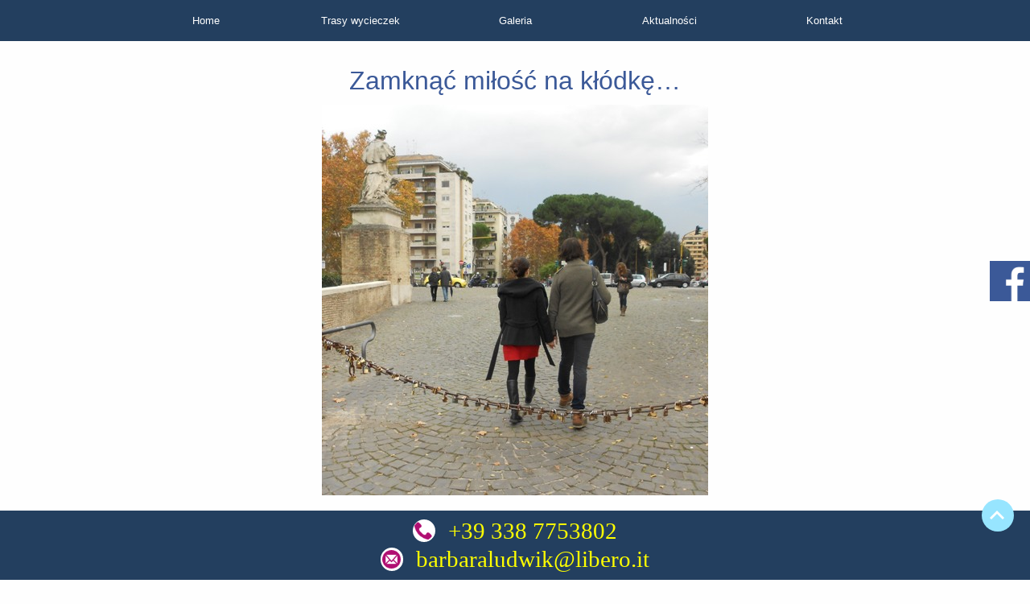

--- FILE ---
content_type: text/html; charset=UTF-8
request_url: https://przewodnikporzymie.com/zamknac-milosc-na-klodke/
body_size: 6887
content:
<!doctype html>
<html lang="pl-PL" class="no-js">
<head>
<meta charset="UTF-8">
<meta name="viewport" content="width=device-width, initial-scale=1">
<link href="https://fonts.googleapis.com/css?family=Lato:300,400,400i,900,900i&amp;subset=latin-ext" rel="stylesheet">
<title>Zamknąć miłość na kłódkę&#8230; &#8211; Przewodnik po Rzymie &#8211; Barbara Ludwikiewicz</title>
<meta name='robots' content='max-image-preview:large' />
<link rel='dns-prefetch' href='//cdnjs.cloudflare.com' />
<link rel='dns-prefetch' href='//fonts.googleapis.com' />
<link rel='dns-prefetch' href='//s.w.org' />
<link rel="alternate" type="application/rss+xml" title="Przewodnik po Rzymie - Barbara Ludwikiewicz &raquo; Kanał z wpisami" href="https://przewodnikporzymie.com/feed/" />
<link rel="alternate" type="application/rss+xml" title="Przewodnik po Rzymie - Barbara Ludwikiewicz &raquo; Kanał z komentarzami" href="https://przewodnikporzymie.com/comments/feed/" />
<link rel="alternate" type="application/rss+xml" title="Przewodnik po Rzymie - Barbara Ludwikiewicz &raquo; Zamknąć miłość na kłódkę&#8230; Kanał z komentarzami" href="https://przewodnikporzymie.com/zamknac-milosc-na-klodke/feed/" />
		<script type="text/javascript">
			window._wpemojiSettings = {"baseUrl":"https:\/\/s.w.org\/images\/core\/emoji\/13.1.0\/72x72\/","ext":".png","svgUrl":"https:\/\/s.w.org\/images\/core\/emoji\/13.1.0\/svg\/","svgExt":".svg","source":{"concatemoji":"https:\/\/przewodnikporzymie.com\/wp-includes\/js\/wp-emoji-release.min.js?ver=5.8.12"}};
			!function(e,a,t){var n,r,o,i=a.createElement("canvas"),p=i.getContext&&i.getContext("2d");function s(e,t){var a=String.fromCharCode;p.clearRect(0,0,i.width,i.height),p.fillText(a.apply(this,e),0,0);e=i.toDataURL();return p.clearRect(0,0,i.width,i.height),p.fillText(a.apply(this,t),0,0),e===i.toDataURL()}function c(e){var t=a.createElement("script");t.src=e,t.defer=t.type="text/javascript",a.getElementsByTagName("head")[0].appendChild(t)}for(o=Array("flag","emoji"),t.supports={everything:!0,everythingExceptFlag:!0},r=0;r<o.length;r++)t.supports[o[r]]=function(e){if(!p||!p.fillText)return!1;switch(p.textBaseline="top",p.font="600 32px Arial",e){case"flag":return s([127987,65039,8205,9895,65039],[127987,65039,8203,9895,65039])?!1:!s([55356,56826,55356,56819],[55356,56826,8203,55356,56819])&&!s([55356,57332,56128,56423,56128,56418,56128,56421,56128,56430,56128,56423,56128,56447],[55356,57332,8203,56128,56423,8203,56128,56418,8203,56128,56421,8203,56128,56430,8203,56128,56423,8203,56128,56447]);case"emoji":return!s([10084,65039,8205,55357,56613],[10084,65039,8203,55357,56613])}return!1}(o[r]),t.supports.everything=t.supports.everything&&t.supports[o[r]],"flag"!==o[r]&&(t.supports.everythingExceptFlag=t.supports.everythingExceptFlag&&t.supports[o[r]]);t.supports.everythingExceptFlag=t.supports.everythingExceptFlag&&!t.supports.flag,t.DOMReady=!1,t.readyCallback=function(){t.DOMReady=!0},t.supports.everything||(n=function(){t.readyCallback()},a.addEventListener?(a.addEventListener("DOMContentLoaded",n,!1),e.addEventListener("load",n,!1)):(e.attachEvent("onload",n),a.attachEvent("onreadystatechange",function(){"complete"===a.readyState&&t.readyCallback()})),(n=t.source||{}).concatemoji?c(n.concatemoji):n.wpemoji&&n.twemoji&&(c(n.twemoji),c(n.wpemoji)))}(window,document,window._wpemojiSettings);
		</script>
		<style type="text/css">
img.wp-smiley,
img.emoji {
	display: inline !important;
	border: none !important;
	box-shadow: none !important;
	height: 1em !important;
	width: 1em !important;
	margin: 0 .07em !important;
	vertical-align: -0.1em !important;
	background: none !important;
	padding: 0 !important;
}
</style>
	<link rel='stylesheet' id='wpforge-opensans-css'  href='//fonts.googleapis.com/css?family=Open+Sans%3A300%2C700&#038;ver=6.3' type='text/css' media='all' />
<link rel='stylesheet' id='wpforge_fonts-css'  href='https://przewodnikporzymie.com/wp-content/themes/wp-forge/fonts/fonts.css?ver=6.3.1.2' type='text/css' media='all' />
<link rel='stylesheet' id='foundation-css'  href='https://przewodnikporzymie.com/wp-content/themes/wp-forge/css/foundation.css?ver=6.3.1.2' type='text/css' media='all' />
<link rel='stylesheet' id='motion_ui-css'  href='https://przewodnikporzymie.com/wp-content/themes/wp-forge/css/motion-ui.css?ver=1.2.2' type='text/css' media='all' />
<link rel='stylesheet' id='wpforge-css'  href='https://przewodnikporzymie.com/wp-content/themes/infoglob/style.css?ver=6.3.1.2' type='text/css' media='all' />
<link rel='stylesheet' id='customizer-css'  href='https://przewodnikporzymie.com/wp-content/themes/wp-forge/css/customizer.css?ver=6.3.1.2' type='text/css' media='all' />
<link rel='stylesheet' id='wp-block-library-css'  href='https://przewodnikporzymie.com/wp-includes/css/dist/block-library/style.min.css?ver=5.8.12' type='text/css' media='all' />
<style id='esf-fb-halfwidth-style-inline-css' type='text/css'>
/*!*************************************************************************************************************************************************************************************************************************************************!*\
  !*** css ./node_modules/css-loader/dist/cjs.js??ruleSet[1].rules[4].use[1]!./node_modules/postcss-loader/dist/cjs.js??ruleSet[1].rules[4].use[2]!./node_modules/sass-loader/dist/cjs.js??ruleSet[1].rules[4].use[3]!./src/halfwidth/style.scss ***!
  \*************************************************************************************************************************************************************************************************************************************************/
/**
 * The following styles get applied both on the front of your site
 * and in the editor.
 *
 * Replace them with your own styles or remove the file completely.
 */
.wp-block-create-block-easy-social-feed-facebook-carousel {
  background-color: #21759b;
  color: #fff;
  padding: 2px;
}

/*# sourceMappingURL=style-index.css.map*/
</style>
<style id='esf-fb-fullwidth-style-inline-css' type='text/css'>
/*!*************************************************************************************************************************************************************************************************************************************************!*\
  !*** css ./node_modules/css-loader/dist/cjs.js??ruleSet[1].rules[4].use[1]!./node_modules/postcss-loader/dist/cjs.js??ruleSet[1].rules[4].use[2]!./node_modules/sass-loader/dist/cjs.js??ruleSet[1].rules[4].use[3]!./src/fullwidth/style.scss ***!
  \*************************************************************************************************************************************************************************************************************************************************/
/**
 * The following styles get applied both on the front of your site
 * and in the editor.
 *
 * Replace them with your own styles or remove the file completely.
 */
.wp-block-create-block-easy-social-feed-facebook-carousel {
  background-color: #21759b;
  color: #fff;
  padding: 2px;
}

/*# sourceMappingURL=style-index.css.map*/
</style>
<style id='esf-fb-thumbnail-style-inline-css' type='text/css'>
/*!*************************************************************************************************************************************************************************************************************************************************!*\
  !*** css ./node_modules/css-loader/dist/cjs.js??ruleSet[1].rules[4].use[1]!./node_modules/postcss-loader/dist/cjs.js??ruleSet[1].rules[4].use[2]!./node_modules/sass-loader/dist/cjs.js??ruleSet[1].rules[4].use[3]!./src/thumbnail/style.scss ***!
  \*************************************************************************************************************************************************************************************************************************************************/
/**
 * The following styles get applied both on the front of your site
 * and in the editor.
 *
 * Replace them with your own styles or remove the file completely.
 */
.wp-block-create-block-easy-social-feed-facebook-carousel {
  background-color: #21759b;
  color: #fff;
  padding: 2px;
}

/*# sourceMappingURL=style-index.css.map*/
</style>
<link rel='stylesheet' id='contact-form-7-css'  href='https://przewodnikporzymie.com/wp-content/plugins/contact-form-7/includes/css/styles.css?ver=5.4.2' type='text/css' media='all' />
<link rel='stylesheet' id='easy-facebook-likebox-custom-fonts-css'  href='https://przewodnikporzymie.com/wp-content/plugins/easy-facebook-likebox/frontend/assets/css/esf-custom-fonts.css?ver=5.8.12' type='text/css' media='all' />
<link rel='stylesheet' id='easy-facebook-likebox-popup-styles-css'  href='https://przewodnikporzymie.com/wp-content/plugins/easy-facebook-likebox/facebook/frontend/assets/css/esf-free-popup.css?ver=6.5.8' type='text/css' media='all' />
<link rel='stylesheet' id='easy-facebook-likebox-frontend-css'  href='https://przewodnikporzymie.com/wp-content/plugins/easy-facebook-likebox/facebook/frontend/assets/css/easy-facebook-likebox-frontend.css?ver=6.5.8' type='text/css' media='all' />
<link rel='stylesheet' id='easy-facebook-likebox-customizer-style-css'  href='https://przewodnikporzymie.com/wp-admin/admin-ajax.php?action=easy-facebook-likebox-customizer-style&#038;ver=6.5.8' type='text/css' media='all' />
<link rel='stylesheet' id='go-gallery-css'  href='https://przewodnikporzymie.com/wp-content/plugins/go-gallery/assets/css/go-gallery.css?ver=1.2' type='text/css' media='all' />
<link rel='stylesheet' id='go-gallery-effects-css'  href='https://przewodnikporzymie.com/wp-content/plugins/go-gallery/assets/css/effects.css?ver=1.2' type='text/css' media='all' />
<link rel='stylesheet' id='qtlb-css'  href='https://przewodnikporzymie.com/wp-content/plugins/go-gallery/assets/plugins/qtlb/styles.css?ver=1.2' type='text/css' media='all' />
<link rel='stylesheet' id='esf-custom-fonts-css'  href='https://przewodnikporzymie.com/wp-content/plugins/easy-facebook-likebox/frontend/assets/css/esf-custom-fonts.css?ver=5.8.12' type='text/css' media='all' />
<link rel='stylesheet' id='esf-insta-frontend-css'  href='https://przewodnikporzymie.com/wp-content/plugins/easy-facebook-likebox//instagram/frontend/assets/css/esf-insta-frontend.css?ver=5.8.12' type='text/css' media='all' />
<link rel='stylesheet' id='esf-insta-customizer-style-css'  href='https://przewodnikporzymie.com/wp-admin/admin-ajax.php?action=esf-insta-customizer-style&#038;ver=5.8.12' type='text/css' media='all' />
<script type='text/javascript' src='https://przewodnikporzymie.com/wp-includes/js/jquery/jquery.min.js?ver=3.6.0' id='jquery-core-js'></script>
<script type='text/javascript' src='https://przewodnikporzymie.com/wp-includes/js/jquery/jquery-migrate.min.js?ver=3.3.2' id='jquery-migrate-js'></script>
<script type='text/javascript' src='https://przewodnikporzymie.com/wp-content/plugins/easy-facebook-likebox/facebook/frontend/assets/js/esf-free-popup.min.js?ver=6.5.8' id='easy-facebook-likebox-popup-script-js'></script>
<script type='text/javascript' id='easy-facebook-likebox-public-script-js-extra'>
/* <![CDATA[ */
var public_ajax = {"ajax_url":"https:\/\/przewodnikporzymie.com\/wp-admin\/admin-ajax.php","efbl_is_fb_pro":""};
/* ]]> */
</script>
<script type='text/javascript' src='https://przewodnikporzymie.com/wp-content/plugins/easy-facebook-likebox/facebook/frontend/assets/js/public.js?ver=6.5.8' id='easy-facebook-likebox-public-script-js'></script>
<script type='text/javascript' src='https://przewodnikporzymie.com/wp-content/plugins/easy-facebook-likebox/frontend/assets/js/imagesloaded.pkgd.min.js?ver=5.8.12' id='imagesloaded.pkgd.min-js'></script>
<script type='text/javascript' id='esf-insta-public-js-extra'>
/* <![CDATA[ */
var esf_insta = {"ajax_url":"https:\/\/przewodnikporzymie.com\/wp-admin\/admin-ajax.php","version":"free","nonce":"efc75b6a19"};
/* ]]> */
</script>
<script type='text/javascript' src='https://przewodnikporzymie.com/wp-content/plugins/easy-facebook-likebox//instagram/frontend/assets/js/esf-insta-public.js?ver=1' id='esf-insta-public-js'></script>
<script type='text/javascript' src='//cdnjs.cloudflare.com/ajax/libs/jquery-easing/1.4.1/jquery.easing.min.js?ver=5.8.12' id='jquery-easing-js'></script>
<link rel="https://api.w.org/" href="https://przewodnikporzymie.com/wp-json/" /><link rel="alternate" type="application/json" href="https://przewodnikporzymie.com/wp-json/wp/v2/posts/762" /><link rel="EditURI" type="application/rsd+xml" title="RSD" href="https://przewodnikporzymie.com/xmlrpc.php?rsd" />
<link rel="wlwmanifest" type="application/wlwmanifest+xml" href="https://przewodnikporzymie.com/wp-includes/wlwmanifest.xml" /> 
<meta name="generator" content="WordPress 5.8.12" />
<link rel="canonical" href="https://przewodnikporzymie.com/zamknac-milosc-na-klodke/" />
<link rel='shortlink' href='https://przewodnikporzymie.com/?p=762' />
<link rel="alternate" type="application/json+oembed" href="https://przewodnikporzymie.com/wp-json/oembed/1.0/embed?url=https%3A%2F%2Fprzewodnikporzymie.com%2Fzamknac-milosc-na-klodke%2F" />
<link rel="alternate" type="text/xml+oembed" href="https://przewodnikporzymie.com/wp-json/oembed/1.0/embed?url=https%3A%2F%2Fprzewodnikporzymie.com%2Fzamknac-milosc-na-klodke%2F&#038;format=xml" />
        <script type="text/javascript">
            (function () {
                window.lsow_fs = {can_use_premium_code: false};
            })();
        </script>
        <style type="text/css" id="wpforge-custom-header-css">.site-title,.site-title h1 a,.site-description{display:none;}</style>
	<link rel="icon" href="https://przewodnikporzymie.com/wp-content/uploads/2017/08/favicon1.png" sizes="32x32" />
<link rel="icon" href="https://przewodnikporzymie.com/wp-content/uploads/2017/08/favicon1.png" sizes="192x192" />
<link rel="apple-touch-icon" href="https://przewodnikporzymie.com/wp-content/uploads/2017/08/favicon1.png" />
<meta name="msapplication-TileImage" content="https://przewodnikporzymie.com/wp-content/uploads/2017/08/favicon1.png" />
<style type="text/css" id="wpforge-customizer-css">.header_wrap{max-width:100%;}.site-description{color:#blank;}.nav_wrap{max-width:68.75rem;}.contain-to-grid .top-bar{max-width:68.75rem;}.content_wrap{max-width:68.75rem;}footer[role="contentinfo"]{max-width:100%;}</style>
</head>
<body class="post-template-default single single-post postid-762 single-format-standard full-width front-page">
                            <div class="nav_container">
  <a class="skip-link screen-reader-text" href="#content">Skip to content</a>

  
  
          <div data-sticky-container>
      <div data-sticky data-options="marginTop:0;" style="width:100%" data-top-anchor="1">
            <div class="title-bar" data-responsive-toggle="main-menu" data-hide-for="medium">
          <button class="menu-icon" type="button" data-toggle></button>
          <div class="title-bar-title"></div>
        </div><!-- end title-bar -->
        <div class="top-bar" id="main-menu">
                              <div class="top-bar-left">
                      <ul class="menu vertical medium-horizontal" data-responsive-menu="drilldown medium-dropdown" data-parent-link="true" data-close-on-click-inside="false"><li id="menu-item-24" class="menu-item menu-item-type-post_type menu-item-object-page menu-item-home menu-item-24"><a href="https://przewodnikporzymie.com/">Home</a></li>
<li id="menu-item-1806" class="menu-slide-down menu-item menu-item-type-custom menu-item-object-custom menu-item-1806"><a href="/#trasy-wycieczek">Trasy wycieczek</a></li>
<li id="menu-item-1813" class="menu-slide-down menu-item menu-item-type-custom menu-item-object-custom menu-item-1813"><a href="/#galeria">Galeria</a></li>
<li id="menu-item-1814" class="menu-slide-down menu-item menu-item-type-custom menu-item-object-custom menu-item-1814"><a href="/#aktualnosci">Aktualności</a></li>
<li id="menu-item-19" class="menu-item menu-item-type-post_type menu-item-object-page menu-item-19"><a href="https://przewodnikporzymie.com/kontakt-2-2/">Kontakt</a></li>
</ul>          </div><!-- end top-bar-left/right -->
        </div><!-- end top-bar -->
      </div><!-- data-sticky -->
    </div><!-- end data-sticky-container -->
  
  </div><!-- end .nav_container -->                  <div class="header_container">
    <header id="header" class="header_wrap row" role="banner">
        <div class="contact-info">
            <div class="tel"><a href="tel:+393387753802">+39 338 7753802</a></div>
            <div class="email"><a href="mailto:barbaraludwik@libero.it">barbaraludwik@libero.it</a></div>
        </div>
        <div class="site-header medium-12 large-12 columns">
                        <div class="header-info">
                <h1 class="site-title"><a href="https://przewodnikporzymie.com/" title="Przewodnik po Rzymie &#8211; Barbara Ludwikiewicz" rel="home">Przewodnik po Rzymie &#8211; Barbara Ludwikiewicz</a>
                </h1>
                <h2 class="site-description"></h2>
            </div><!-- /.header-info -->
         </div><!-- .site-header -->
    </header><!-- #header -->
    </div><!-- end .header_container -->
            <div class="nav-outer-wrapper">
                    </div>
        <div class="content_container">
    <div class="fb-container">
    <div class="fb-container-inner">
        <div class="fb2-logo" onclick="p.ExpandFacebook(this);"></div>
        <div class="fb2-content">
            <div id="fb-root"></div>
            <script>(function(d, s, id) {
              var js, fjs = d.getElementsByTagName(s)[0];
              if (d.getElementById(id)) return;
              js = d.createElement(s); js.id = id;
              js.async=true; 
              js.src = "//connect.facebook.net/NAME_OF_YOUR_LANGUAGE_LOCAE(default pl_PL)/all.js#xfbml=1&appId=405843409530482";
              fjs.parentNode.insertBefore(js, fjs);
            }(document, 'script', 'facebook-jssdk'));</script> <div class="efbl-like-box 1">
                  <div class="fb-page" data-animclass="fadeIn" data-href="https://www.facebook.com/przewodnik.rzym" data-hide-cover=false data-width="450"   data-height="500" data-show-facepile=true  data-show-posts=true data-adapt-container-width=true data-hide-cta=true data-small-header="true">
                  </div> 
                  
               </div>
                    </div>
    </div>
</div>    <section class="content_wrap row" role="document">
	<div id="content" class="small-12" role="main">
    							<article id="post-762" class="post-762 post type-post status-publish format-standard has-post-thumbnail hentry category-aktualnosci">
		<header class="entry-header">
												<div class="entry-meta-categories"><span class="categories-links"><a href="https://przewodnikporzymie.com/category/aktualnosci/" rel="category tag">Aktualnosci</a></span></div>														<h1 class="entry-title-post">Zamknąć miłość na kłódkę&#8230;</h1>
						<div class="entry-meta-header">
									<span class="entry-date updated"><span class="genericon genericon-month"></span><a href="https://przewodnikporzymie.com/zamknac-milosc-na-klodke/" rel="bookmark"><time class="entry-date" datetime="2011-12-14T15:03:48+01:00">14 grudnia 2011</time></a></span> <span class="byline"><span class="genericon genericon-user"></span><span class="author vcard"><a class="url fn n" href="https://przewodnikporzymie.com/author/art100/" rel="author">Artur Paliński</a></span></span>																			</div><!-- end .entry-meta-header -->
																<a href="https://przewodnikporzymie.com/zamknac-milosc-na-klodke/" title="Zamknąć miłość na kłódkę&#8230;"><img width="480" height="485" src="https://przewodnikporzymie.com/wp-content/uploads/2017/07/DSCN03571.jpg" class="attachment-post-thumbnail size-post-thumbnail wp-post-image" alt="" loading="lazy" srcset="https://przewodnikporzymie.com/wp-content/uploads/2017/07/DSCN03571.jpg 480w, https://przewodnikporzymie.com/wp-content/uploads/2017/07/DSCN03571-297x300.jpg 297w" sizes="(max-width: 480px) 100vw, 480px" /></a>							</header><!-- .entry-header -->
													<div class="entry-content-post">
			<p>Jest taki most nad Tybrem, na którym Młodzi &#8222;zamykają miłość&#8221; w kłódce, która kryje tajemnice zakochanych. Właśnie na moście zwanym Ponte Milvio składają obietnice, piszą na kłódkach swoje imiona, kłódkę mocują i zamykają a kluczyk wrzucają do rzeki. Most z tysiącami kłódek wygląda imponująco i daje przekonanie, że w Rzymie miłość kwitnie. Szczególnie w tych trudnych czasach, kiedy kryzys wisi nad głową takie obietnice dodają skrzydeł i poprawiają nastrój. Ciekawe, że kłódki nie znikają gdy czasem zdarzy się, że miłość uleci. A przecież i tak się może zdążyć, bo przecież &#8222;serce nie sługa&#8230;&#8221; A może kłódki na Ponte Milvio w jakiś sposób pomagają wówczas samotnym znów sercom jak w piosence &#8222;Z czyjejś piersi się wyrwało w wielkim bólu i rozterce&#8221; na na most powędrowało zakochane czyjeś serce&#8230; poszuka wówczas wśród kłódek na Ponte inne samotne serce do pokochania.</p>
					</div><!-- .entry-content -->
				<footer class="entry-meta">
			<div class="entry-meta-footer">
																				</div><!-- end .entry-meta-footer -->
									</footer><!-- .entry-meta -->
	</article><!-- #post -->
                            <div class="post-gallery row large-up-5 medium-up-4 small-up-2">
                                            <div class="gallery-slide columns">
                            <a title="DSCN0359" href="https://przewodnikporzymie.com/wp-content/uploads/2011/12/DSCN0359.jpg"><img src="https://przewodnikporzymie.com/wp-content/uploads/2011/12/DSCN0359-150x150.jpg" alt="DSCN0359" /></a>
                        </div>
                                             <div class="gallery-slide columns">
                            <a title="DSCN0352[1]" href="https://przewodnikporzymie.com/wp-content/uploads/2011/12/DSCN03521.jpg"><img src="https://przewodnikporzymie.com/wp-content/uploads/2011/12/DSCN03521-150x150.jpg" alt="DSCN0352[1]" /></a>
                        </div>
                                             <div class="gallery-slide columns">
                            <a title="DSCN0355[1]" href="https://przewodnikporzymie.com/wp-content/uploads/2011/12/DSCN03551.jpg"><img src="https://przewodnikporzymie.com/wp-content/uploads/2011/12/DSCN03551-150x150.jpg" alt="DSCN0355[1]" /></a>
                        </div>
                                             <div class="gallery-slide columns">
                            <a title="DSC05450" href="https://przewodnikporzymie.com/wp-content/uploads/2011/12/DSC05450.jpg"><img src="https://przewodnikporzymie.com/wp-content/uploads/2011/12/DSC05450-150x150.jpg" alt="DSC05450" /></a>
                        </div>
                                             <div class="gallery-slide columns">
                            <a title="06[1][1]" href="https://przewodnikporzymie.com/wp-content/uploads/2011/12/0611.jpg"><img src="https://przewodnikporzymie.com/wp-content/uploads/2011/12/0611.jpg" alt="06[1][1]" /></a>
                        </div>
                                             <div class="gallery-slide columns">
                            <a title="DSC05443" href="https://przewodnikporzymie.com/wp-content/uploads/2011/12/DSC05443.jpg"><img src="https://przewodnikporzymie.com/wp-content/uploads/2011/12/DSC05443-150x150.jpg" alt="DSC05443" /></a>
                        </div>
                                     </div>
            			<nav class="nav-single">
				<span class="nav-previous"><a href="https://przewodnikporzymie.com/koncertowe-centrum-i-piekna-sofia/" rel="prev"><span class="meta-nav">&laquo;</span> Koncertowe centrum i piękna Sofia</a></span>
				<span class="nav-next"><a href="https://przewodnikporzymie.com/czekajac-na-mikolaja/" rel="next">Czekając na Mikołaja <span class="meta-nav">&raquo;</span></a></span>
			</nav><!-- .nav-single -->
			<div id="comments" class="comments-area">
				</div>
			</div><!-- #content -->
	</section><!-- end .content-wrap -->
    </div><!-- end .content_container -->
    <div class="footer_container">
    	<footer id="footer" class="footer_wrap row" role="contentinfo">
            <div class="row columns text-center partner-hdr">Partnerzy</div>
            <div class="row partner-container">
                <div class="column medium-12">
                    <div class="footer-logo-item"><a target="_blank" href="http://www.vervincitravel.com/"><img class="img-bw" src="/wp-content/themes/infoglob/images/vervinchi_logo_bw.png" alt="Biuro podróży FRATER"/><img class="img-color" src="/wp-content/themes/infoglob/images/vervinchi_logo_color.png" alt="Biuro podróży FRATER"/></a></div>
                </div>
            </div>
            <div class="row columns company-info-container text-center">
            <div class="row columns">
            	<div class="sidebar_container">
    <div id="secondary-sidebar" class="sidebar_wrap row widget-area" role="complementary">
		        <div class="medium-12 large-12 columns">
            <aside id="sow-editor-3" class="widget widget_sow-editor"><div class="so-widget-sow-editor so-widget-sow-editor-base">
<div class="siteorigin-widget-tinymce textwidget">
	<div class="row footer-info text-center">
<div class="columns medium-5 ft-link"><a href="mailto:barbaraludwik@libero.it">barbaraludwik@libero.it</a></div>
<div class="columns medium-2 fb-logo"><a class="fb-url" href="https://www.facebook.com/przewodnik.po.rzymie/" target="_blank"><img src="/wp-content/themes/infoglob/images/fb.png" alt="facebook"/></a></div>
<div class="columns medium-5 ft-link"><a href="tel:+393387753802">+39 338 7753802</a></div>
</div>
</div>
</div></aside>        </div><!-- .first -->
                                    </div><!-- #secondary -->
</div><!-- end .sidebar_container -->
                </div>
                <div class="row">
                    <div class="column medium-6 medium-text-left">
                        <div class="row">
                                    <div class="medium-12 large-12 columns">
             
        </div><!-- .columns -->    
        <div id="ftxt" class="site-info medium-12 large-12 columns cntr">
                             <p>Powered by <a href="https://themeawesome.com/responsive-wordpress-theme/" rel="follow" target="_blank" title="A Responsive WordPress Theme">WP-Forge</a> &amp; <a href="http://wordpress.org/" target="_blank" title="WordPress">WordPress</a></p>
                    </div><!-- .site-info -->
   
                        </div>
                    </div>
                    <div class="column medium-6 medium-text-right">
                        Projekt strony, wykonanie oraz hosting: <a class="sgfooter" href="http://www.infoglob.pl/" target="_blank" rel="noopener noreferrer">Infoglob</a>
                    </div>
                </div>
            </div>
        	    	</footer><!-- .row -->
    </div><!-- end #footer_container -->
    <div id="backtotop" class="hvr-fade">
        <span class="genericon genericon-collapse"></span>
    </div><!-- #backtotop -->
<!-- Qt LightBox Template  -->
<div id="qt_popup_lb">
<div class="qt_popup_header">
<span id="qt_popup_close" class="qt-popup-close-button">X</span>
</div>
<div class="qt_popup_body">
<div class="qt_popup_content"></div>
</div>
<div class="qt_popup_footer"></div>
</div>
<!-- End of Qt LightBox Template --><script type='text/javascript' src='https://przewodnikporzymie.com/wp-content/themes/infoglob/js/przewodnik.js?ver=1.1' id='script-js'></script>
<script type='text/javascript' src='https://przewodnikporzymie.com/wp-content/themes/infoglob/js/jQuery.scrollSpeed.js?ver=1.1' id='script-scroll-js'></script>
<script type='text/javascript' src='https://przewodnikporzymie.com/wp-includes/js/dist/vendor/regenerator-runtime.min.js?ver=0.13.7' id='regenerator-runtime-js'></script>
<script type='text/javascript' src='https://przewodnikporzymie.com/wp-includes/js/dist/vendor/wp-polyfill.min.js?ver=3.15.0' id='wp-polyfill-js'></script>
<script type='text/javascript' id='contact-form-7-js-extra'>
/* <![CDATA[ */
var wpcf7 = {"api":{"root":"https:\/\/przewodnikporzymie.com\/wp-json\/","namespace":"contact-form-7\/v1"}};
/* ]]> */
</script>
<script type='text/javascript' src='https://przewodnikporzymie.com/wp-content/plugins/contact-form-7/includes/js/index.js?ver=5.4.2' id='contact-form-7-js'></script>
<script type='text/javascript' src='https://przewodnikporzymie.com/wp-includes/js/imagesloaded.min.js?ver=4.1.4' id='imagesloaded-js'></script>
<script type='text/javascript' src='https://przewodnikporzymie.com/wp-content/plugins/go-gallery/assets/plugins/isotope/isotope.pkgd.min.js?ver=1.2' id='isotope-js'></script>
<script type='text/javascript' src='https://przewodnikporzymie.com/wp-content/plugins/go-gallery/assets/js/go-gallery.js?ver=1.2' id='go-gallery-js'></script>
<script type='text/javascript' src='https://przewodnikporzymie.com/wp-content/plugins/go-gallery/assets/plugins/qtlb/scripts.js?ver=1.2' id='qtlb-js'></script>
<script type='text/javascript' id='lsow-frontend-scripts-js-extra'>
/* <![CDATA[ */
var lsow_settings = {"mobile_width":"640","custom_css":""};
/* ]]> */
</script>
<script type='text/javascript' src='https://przewodnikporzymie.com/wp-content/plugins/livemesh-siteorigin-widgets/assets/js/lsow-frontend.min.js?ver=2.8.1' id='lsow-frontend-scripts-js'></script>
<script type='text/javascript' src='https://przewodnikporzymie.com/wp-content/uploads/wpmss/wpmssab.min.js?ver=1631421875' id='wpmssab-js'></script>
<script type='text/javascript' src='https://przewodnikporzymie.com/wp-content/plugins/mousewheel-smooth-scroll/js/SmoothScroll.min.js?ver=1.4.10' id='SmoothScroll-js'></script>
<script type='text/javascript' src='https://przewodnikporzymie.com/wp-content/uploads/wpmss/wpmss.min.js?ver=1631421875' id='wpmss-js'></script>
<script type='text/javascript' src='https://przewodnikporzymie.com/wp-content/themes/wp-forge/js/what-input.js?ver=4.0.4' id='wpforge_what_input-js'></script>
<script type='text/javascript' src='https://przewodnikporzymie.com/wp-content/themes/wp-forge/js/foundation.js?ver=6.3.1' id='wpforge_foundation-js'></script>
<script type='text/javascript' src='https://przewodnikporzymie.com/wp-content/themes/wp-forge/js/theme-functions.js?ver=6.3.1.2' id='wpforge_load_foundation-js'></script>
<script type='text/javascript' src='https://przewodnikporzymie.com/wp-includes/js/wp-embed.min.js?ver=5.8.12' id='wp-embed-js'></script>
				<script type="text/javascript">
					jQuery.noConflict();
					(
						function ( $ ) {
							$( function () {
								$( "area[href*=\\#],a[href*=\\#]:not([href=\\#]):not([href^='\\#tab']):not([href^='\\#quicktab']):not([href^='\\#pane'])" ).click( function () {
									if ( location.pathname.replace( /^\//, '' ) == this.pathname.replace( /^\//, '' ) && location.hostname == this.hostname ) {
										var target = $( this.hash );
										target = target.length ? target : $( '[name=' + this.hash.slice( 1 ) + ']' );
										if ( target.length ) {
											$( 'html,body' ).animate( {
												scrollTop: target.offset().top - 20											},900 , 'easeInQuint' );
											return false;
										}
									}
								} );
							} );
						}
					)( jQuery );
				</script>
			</body>
</html>


--- FILE ---
content_type: text/css
request_url: https://przewodnikporzymie.com/wp-content/themes/infoglob/style.css?ver=6.3.1.2
body_size: 3773
content:
/*****
Theme Name: INFOGLOB640
Theme URI: http://www.mhthemes.com/themes/mh/corporate/
Description: This is a child theme for WP-FORGE Theme.
Template: wp-forge
Version: 1.0.0
License: GNU General Public License v2.0
License URI: http://www.gnu.org/licenses/gpl-2.0.html
*****/
/**************************************************************************************************************************************************
    VARIABLES
**************************************************************************************************************************************************/
/**************************************************************************************************************************************************
    MAIN
**************************************************************************************************************************************************/
body {
  font-size: 16px;
  font-family: Arial;
  color: #1e3461;
  text-align: justify;
  position: relative;
  width: 100%;
  height: 100%;
}
body .page-bg {
  background: linear-gradient(180deg, #d0d2d2, #fff);
  position: fixed;
  top: 0;
  left: 0;
  right: 0;
  height: 75%;
  z-index: -1;
}
body .entry-meta-header, body .entry-meta-categories {
  display: none;
}
body .content_wrap {
  background-color: transparent;
}
body .font-dark, body b, body strong {
  color: #182a4e !important;
}
body.home h1.entry-title-page, body.home h3.widget-title {
  display: none;
}
body .entry-content-page p, body .entry-content-page ul li, body .entry-content-page ol li, body .entry-content-page table, body .entry-content-page table th, body .entry-content-page .comment-content table, body .entry-content-page address, body .entry-content-page .comment-content address, body .entry-content-page pre, body .entry-content-page .comment-content pre, body .comments-area article header cite, body .entry-content-page #comments, body .entry-content-page dl, body .entry-content-page dt {
  color: #1e3461;
}
body a.screen-reader-text {
  display: none;
}
body #content h1 {
  font-family: Arial;
  font-size: 2rem;
  text-align: left;
  color: #3b5998;
}
body #content h2, body #content h3 {
  font-family: Arial;
  color: darkgray;
  text-transform: uppercase;
  text-align: left;
  font-size: 1.4rem;
  margin-bottom: 0.5em;
}
body #content h3 {
  color: #182a4e;
  font-size: 1.3rem;
}
body .entry-header {
  text-align: center;
}
body .entry-header .thumb-wrapper {
  max-width: 800px;
  margin: auto;
  /* border: 3px gray; */
  margin: 8px auto 22px;
  position: relative;
}
body .entry-header .thumb-wrapper:after {
  content: " ";
  background-image: url("images/shadow.png");
  background-position: center bottom;
  display: block;
  height: 0;
  padding-bottom: 4%;
  width: 94%;
  margin-top: -4%;
  background-size: cover;
  margin: auto;
}
body .entry-header .thumb-wrapper img {
  width: 100%;
}
body .columns img, body .columns img {
  width: 100%;
  max-width: 100%;
}
body .photo-left, body .photo-right {
  margin-bottom: 20px;
}
body .photo-left img, body .photo-right img {
  width: 100%;
}
body #backtotop {
  background-color: #97e5ff;
  width: 40px;
  height: 40px;
  position: fixed;
  bottom: 60px;
  right: 20px;
  line-height: 20px;
  border-radius: 50%;
  text-align: center;
  cursor: pointer;
  z-index: 1001;
}
body #backtotop .genericon {
  margin: auto;
  font-size: 2rem;
  margin-top: 3px;
}

.page-template header.entry-header h1 {
  text-align: left;
  text-transform: uppercase;
  font-weight: 400;
  margin-bottom: 20px;
}

a.btn-show-more {
  line-height: 40px;
  height: 40px;
  width: 130px;
  display: block;
  position: relative;
  text-decoration: none !important;
}
a.btn-show-more span.ig-read-more {
  display: block;
  text-transform: uppercase;
  background-color: #96abd6;
  height: 40px;
  width: 130px;
  line-height: 40px;
  position: relative;
  transition: all 0.4s;
  color: #fff;
  padding-left: 22px;
  font-size: 14px;
  letter-spacing: 1px;
  font-style: italic;
  text-transform: lowercase;
}
a.btn-show-more span.arrow-inner {
  display: block;
}
a.btn-show-more span.arrow-container {
  position: absolute;
  display: block;
  right: 0;
  top: 0;
  bottom: 0;
  left: 90px;
  color: #fff;
  font-size: 2rem;
  background-color: #182a4e;
  height: 40px;
  text-align: center;
  transition: all 0.4s;
}
a.btn-show-more span.arrow-container .arrow {
  width: 12px;
  height: 12px;
  border-right: 2px solid #fff;
  border-top: 2px solid #fff;
  margin: 14px 16px 14px 12px;
  transform: rotate(45deg);
}
a.btn-show-more:hover {
  text-decoration: none;
}
a.btn-show-more:hover span.ig-read-more {
  background-color: #182a4e;
  text-decoration: none;
  padding-left: 55px;
}
a.btn-show-more:hover .arrow-container {
  left: 0;
  right: 84px;
}

/**************************************************************************************************************************************************
    HEADER
**************************************************************************************************************************************************/
span.opinie-hdr {
  color: #233f5f;
  font-family: "Comic Sans MS";
  font-size: 1.6rem;
  background-color: yellow;
  padding: 2px 11px;
}

.header_container {
  margin-bottom: 30px;
}
.header_container .header_wrap {
  position: relative;
  background: none;
}
.header_container .contact-info {
  position: fixed;
  top: auto;
  bottom: 0;
  left: 0;
  right: 0;
  margin: auto;
  z-index: 2;
  text-align: center;
  color: #fff;
  font-size: 1.5rem;
  line-height: 2rem;
  padding: 0.5rem 0;
  font-family: "Comic Sans MS";
  background-color: #233f5f;
}
.header_container .contact-info a {
  color: #ffff00;
}
.header_container .contact-info > div {
  height: 2rem;
}
.header_container .contact-info > div.show-opinie {
  font-size: 0.8em;
}
.header_container .contact-info > div.show-opinie:before {
  content: none;
}
.header_container .contact-info > div:before {
  content: " ";
  width: 1.8rem;
  height: 1.8rem;
  display: inline-block;
  margin-right: 1rem;
  margin-bottom: -0.3rem;
  background-image: url("images/mail.png");
  background-size: 80%;
  background-repeat: no-repeat;
  background-position: center center;
  background-color: #fff;
  border-radius: 50%;
}
.header_container .contact-info > div.tel:before {
  background-image: url("images/phone.png");
}

.banner-header {
  height: 0;
  padding-bottom: 27%;
  position: relative;
  max-width: 100%;
  overflow: hidden;
}
.banner-header .message {
  position: absolute;
  top: 0;
  bottom: 0;
  left: 0;
  right: 0;
  z-index: 1002;
  max-width: 750px;
  height: 5rem;
  margin: auto;
  font-size: 2rem;
  text-align: center;
  color: #ffff00;
  line-height: 2.5rem;
  font-family: "Roboto Slab", serif;
  text-shadow: 3px 3px 6px #182a4e;
}
.banner-header.common-header {
  padding-bottom: 26.4%;
}
.banner-header img {
  width: auto;
  height: 100%;
  max-width: none;
  position: absolute;
}
.banner-header img.topImg {
  z-index: 1;
}

.gallery-slide.columns a {
  border: solid 1px gainsboro;
  padding: 4px;
  display: block;
  margin-bottom: 12px;
}

.bl-logo-container {
  z-index: 10;
  text-align: center;
  margin: auto;
  font-family: "Comic Sans MS";
  font-size: 1.8rem;
  padding: 1rem;
  text-shadow: 3px 3px 6px #182a4e;
  font-weight: bold;
  background-color: #6386cf;
}
.bl-logo-container .bl-logo {
  z-index: 10;
  display: none;
}
.bl-logo-container a {
  color: #3b5998;
  font-style: italic;
}

/**************************************************************************************************************************************************
    MENU
**************************************************************************************************************************************************/
.nav_container {
  position: fixed;
  width: 100%;
  z-index: 10;
  background-color: #233f5f;
}
.nav_container .top-bar, .nav_container .title-bar {
  background-color: #233f5f;
}
.nav_container .sticky-container {
  z-index: 10;
}
.nav_container ul.menu {
  background-color: #233f5f;
}
.nav_container ul.menu li.menu-item {
  background-color: #233f5f;
}
.nav_container ul.menu li.menu-item.current-menu-item a {
  color: #ffff00;
}

/**************************************************************************************************************************************************
    FOOTER
**************************************************************************************************************************************************/
.footer_container {
  background-color: #EAEBEB;
  margin-top: 30px;
}
.footer_container .ft-link a {
  font-size: 1rem;
}
.footer_container .footer_wrap {
  background-color: transparent;
}
.footer_container .partner-hdr {
  color: #fff;
  text-transform: uppercase;
  text-shadow: 2px 2px 7px #182a4e;
  font-size: 24px;
  margin-bottom: 40px;
  padding-top: 20px;
}
.footer_container div.row.partner-container {
  max-width: 40em;
  margin: auto;
}
.footer_container .footer-logo-item {
  max-width: 150px;
  margin: auto;
  position: relative;
  height: 0;
  padding-bottom: 20%;
}
.footer_container .footer-logo-item img {
  position: absolute;
  top: 0;
  left: 0;
  transition: opacity 0.7s;
}
.footer_container .footer-logo-item img.img-color {
  opacity: 0;
}
.footer_container .footer-logo-item:hover img.img.bw {
  opacity: 0;
}
.footer_container .footer-logo-item:hover img.img-color {
  opacity: 1;
}
.footer_container .company-info-container {
  background-color: #182a4e;
  color: #97e5ff;
  line-height: 16px;
  overflow: hidden;
  font-size: 0.8rem;
}
.footer_container .company-info-container a {
  color: #97e5ff;
}
.footer_container .company-info-container a:hover {
  color: #365eaf;
}
.footer_container .company-info-container .sidebar_container {
  background-color: #182a4e;
  padding: 7% 0 0;
}
.footer_container .company-info-container .sidebar_container #secondary-sidebar {
  max-width: 68.75em;
  margin: auto;
  background-color: transparent;
}
.footer_container .company-info-container .sidebar_container #secondary-sidebar a {
  color: #97e5ff;
}
.footer_container .company-info-container .site-info {
  background-color: #182a4e;
}
.footer_container .fb-logo img {
  max-width: 60px;
  margin-bottom: 30px;
  transition: transform 0.5s;
}
.footer_container .fb-logo img:hover {
  transform: scale(1.2);
}

/**************************************************************************************************************************************************
    HOME PAGE
**************************************************************************************************************************************************/
body #content .adamrob_parallax_posttitle {
  font-family: "Roboto Slab", serif;
  color: #ffff00;
  font-size: 2.5em;
  text-shadow: #182a4e 3px 4px 6px;
  padding-top: 150px !important;
  font-style: italic;
  font-weight: bold;
}
body #content .adamrob_parallax {
  margin-bottom: 30px;
}
body #content .adamrob_parallax .adamrob_parallax_postcontent p {
  color: #ffff00;
  font-style: italic;
  font-size: 1.5em;
  text-align: center;
  text-shadow: #182a4e 3px 4px 6px;
  font-weight: bold;
}
body #content a.marked-url {
  font-weight: bold;
  color: #3b5998;
  background-color: #ffff00;
  padding: 2px 4px;
  font-style: italic;
}

/**************************************************************************************************************************************************
    STANDARD PAGE
**************************************************************************************************************************************************/
/**************************************************************************************************************************************************
    OTHER PAGES
**************************************************************************************************************************************************/
.opinie-list {
  margin-top: 30px;
}

.category-opinia {
  border-radius: 10px;
  padding: 8px;
  margin-bottom: 8px;
  background-color: #e8e8e8;
}
.category-opinia .description, .category-opinia .author {
  font-style: italic;
  font-size: 0.9rem;
}
.category-opinia .description p, .category-opinia .author p {
  font-size: 0.9rem;
}
.trasy-post {
  margin-bottom: 15%;
}

.trasa-container {
  padding: 10px;
  border: 3px double #1e3461;
  max-width: 500px;
  margin: auto auto 20px;
  text-align: center;
  background-color: whitesmoke;
  font-weight: bold;
}
.trasa-container > span {
  font-weight: normal;
}

.trasy-home-item h3 {
  padding-left: 0.9375rem;
}

.galeria-home-item h3 {
  padding-left: 5px;
}

.trasa-photo-item {
  position: relative;
  height: 0;
  padding-bottom: 60%;
  margin-bottom: 30px;
  overflow: hidden;
}
.trasa-photo-item .trasa-description {
  position: absolute;
  top: 70%;
  bottom: 0;
  left: 0.62rem;
  right: 0.62rem;
  background: #CACBCA;
  opacity: 0.9;
  height: auto;
  transition: all 0.8s;
  color: #000;
}
.trasa-photo-item .trasa-description a {
  display: block;
  color: #fff;
  text-align: center;
  padding-top: 24px;
  font-size: 15px;
  color: #000;
}
.trasa-photo-item .trasa-description a:hover {
  color: #000;
  text-decoration: none;
}
.trasa-photo-item .trasa-description .trasa-container {
  background-color: transparent;
  margin: auto;
  width: 90%;
  line-height: 15px;
  font-size: 15px;
  font-weight: normal;
  color: #000;
  border: none;
}
.trasa-photo-item .trasa-description .trasa-container .trasa-hdr {
  margin-bottom: 8px;
}
.trasa-photo-item .trasa-description .trasa-container .trasa-desc {
  padding: 8px 0;
}
.trasa-photo-item .trasa-description .aktualnosci-container {
  background-color: transparent;
  margin: auto;
  width: 90%;
  font-weight: normal;
  color: #fff;
  border: none;
  padding-top: 14px;
  height: 0;
  padding-bottom: 34%;
  overflow: hidden;
}
.trasa-photo-item .trasa-description .aktualnosci-container p {
  line-height: 14px;
  font-size: 14px;
  padding-bottom: 0;
  margin-bottom: 0;
  color: #fff;
}
.trasa-photo-item .trasa-description div.more {
  font-size: 16px;
  font-weight: bold;
  max-width: 90%;
  margin: auto auto 4px auto;
}
.trasa-photo-item:hover .trasa-description {
  opacity: 0.9;
  top: 0;
}

/**************************************************************************************************************************************************
    FACEBOOK
**************************************************************************************************************************************************/
@-moz-keyframes bg-facebook {
  50% {
    -moz-transform: rotate(0);
    -ms-transform: rotate(0);
    -o-transform: rotate(0);
    -webkit-transform: rotate(0);
    transform: rotate(0);
  }
  51% {
    -moz-transform: rotate(30deg);
    -ms-transform: rotate(30deg);
    -o-transform: rotate(30deg);
    -webkit-transform: rotate(30deg);
    transform: rotate(30deg);
  }
  53% {
    -moz-transform: rotate(-30deg);
    -ms-transform: rotate(-30deg);
    -o-transform: rotate(-30deg);
    -webkit-transform: rotate(-30deg);
    transform: rotate(-30deg);
  }
  55% {
    -moz-transform: rotate(30deg);
    -ms-transform: rotate(30deg);
    -o-transform: rotate(30deg);
    -webkit-transform: rotate(30deg);
    transform: rotate(30deg);
  }
  57% {
    -moz-transform: rotate(-30deg);
    -ms-transform: rotate(-30deg);
    -o-transform: rotate(-30deg);
    -webkit-transform: rotate(-30deg);
    transform: rotate(-30deg);
  }
  58% {
    -moz-transform: rotate(0);
    -ms-transform: rotate(0);
    -o-transform: rotate(0);
    -webkit-transform: rotate(0);
    transform: rotate(0);
  }
}
@-webkit-keyframes bg-facebook {
  50% {
    -moz-transform: rotate(0);
    -ms-transform: rotate(0);
    -o-transform: rotate(0);
    -webkit-transform: rotate(0);
    transform: rotate(0);
  }
  51% {
    -moz-transform: rotate(30deg);
    -ms-transform: rotate(30deg);
    -o-transform: rotate(30deg);
    -webkit-transform: rotate(30deg);
    transform: rotate(30deg);
  }
  53% {
    -moz-transform: rotate(-30deg);
    -ms-transform: rotate(-30deg);
    -o-transform: rotate(-30deg);
    -webkit-transform: rotate(-30deg);
    transform: rotate(-30deg);
  }
  55% {
    -moz-transform: rotate(30deg);
    -ms-transform: rotate(30deg);
    -o-transform: rotate(30deg);
    -webkit-transform: rotate(30deg);
    transform: rotate(30deg);
  }
  57% {
    -moz-transform: rotate(-30deg);
    -ms-transform: rotate(-30deg);
    -o-transform: rotate(-30deg);
    -webkit-transform: rotate(-30deg);
    transform: rotate(-30deg);
  }
  58% {
    -moz-transform: rotate(0);
    -ms-transform: rotate(0);
    -o-transform: rotate(0);
    -webkit-transform: rotate(0);
    transform: rotate(0);
  }
}
@keyframes bg-facebook {
  50% {
    -moz-transform: rotate(0);
    -ms-transform: rotate(0);
    -o-transform: rotate(0);
    -webkit-transform: rotate(0);
    transform: rotate(0);
  }
  51% {
    -moz-transform: rotate(30deg);
    -ms-transform: rotate(30deg);
    -o-transform: rotate(30deg);
    -webkit-transform: rotate(30deg);
    transform: rotate(30deg);
  }
  53% {
    -moz-transform: rotate(-30deg);
    -ms-transform: rotate(-30deg);
    -o-transform: rotate(-30deg);
    -webkit-transform: rotate(-30deg);
    transform: rotate(-30deg);
  }
  55% {
    -moz-transform: rotate(30deg);
    -ms-transform: rotate(30deg);
    -o-transform: rotate(30deg);
    -webkit-transform: rotate(30deg);
    transform: rotate(30deg);
  }
  57% {
    -moz-transform: rotate(-30deg);
    -ms-transform: rotate(-30deg);
    -o-transform: rotate(-30deg);
    -webkit-transform: rotate(-30deg);
    transform: rotate(-30deg);
  }
  58% {
    -moz-transform: rotate(0);
    -ms-transform: rotate(0);
    -o-transform: rotate(0);
    -webkit-transform: rotate(0);
    transform: rotate(0);
  }
}
.single-post #content .entry-header, .page-template-full-width #content .entry-header {
  margin-top: 3rem;
}
.single-post #content .entry-header h1.entry-title-post, .page-template-full-width #content .entry-header h1.entry-title-post {
  text-align: center;
}

.fb-container {
  position: fixed;
  right: -450px;
  top: 15%;
  z-index: 20;
  transition: right 0.8s;
}
.fb-container:hover, .fb-container.expanded {
  right: 0;
}
.fb-container:hover .fb-container-inner .fb2-logo, .fb-container.expanded .fb-container-inner .fb2-logo {
  animation: none;
}
.fb-container.expanded .fb-container-inner .fb2-logo {
  background-image: url("images/fb2a.png");
}
.fb-container .fb-container-inner {
  position: relative;
}
.fb-container .fb-container-inner .fb2-logo {
  width: 50px;
  height: 50px;
  background-image: url("images/fb2.png");
  background-size: cover;
  position: absolute;
  left: -50px;
  top: 0;
  cursor: pointer;
  animation: bg-facebook 10s infinite;
}
.fb-container .fb-container-inner .fb2-content {
  width: 450px;
}

/**************************************************************************************************************************************************
    MEDIA QUERRIES
**************************************************************************************************************************************************/
@keyframes swingOpinie {
  50% {
    transform: translate(-20px);
  }
}
@media screen and (min-width: 40em) {
  .nav-outer-wrapper {
    position: absolute;
    top: 0;
    width: 100%;
    height: 0;
    padding-bottom: 27.23%;
    overflow: hidden;
  }
  .common-page .nav-outer-wrapper {
    padding-bottom: 26.4%;
  }
  .common-page .nav-outer-wrapper .nav_container {
    top: auto;
    bottom: -1px;
  }

  .banner-header .message {
    font-size: 2.65rem;
  }

  .header_container .contact-info {
    font-size: 1.8rem;
    line-height: 2.2rem;
  }
  .header_container .contact-info > div {
    height: 2.2rem;
  }
  .header_container .contact-info > div.show-opinie {
    position: absolute;
    right: 10px;
    bottom: 10px;
    animation: swingOpinie 3s infinite;
  }

  .entry-header img {
    max-width: 60%;
    margin-bottom: 30px;
  }

  .bl-logo-container {
    position: absolute;
    right: 0;
    left: 0;
    top: 0;
    text-align: right;
    margin: auto 2rem auto auto;
    font-size: 2rem;
    text-shadow: 4px 4px 12px #FFF;
    background-color: transparent;
  }

  .nav_container {
    position: absolute;
    top: 0;
    left: 0;
    right: 0;
    margin: auto;
    padding: 0 1%;
    background-color: #233f5f;
  }
  .nav_container .sticky.is-stuck.is-at-top {
    left: 0;
    max-width: 100% !important;
  }
  .nav_container div#main-menu {
    padding: 0;
  }
  .nav_container div#main-menu .top-bar-left {
    float: none;
    text-align: center;
  }
  .nav_container div#main-menu .top-bar-left .menu.medium-horizontal > li {
    display: inline-block;
    width: 15%;
    max-width: 220px;
    padding: 8px 0;
  }
  .nav_container div#main-menu .top-bar-left .menu.medium-horizontal > li:hover {
    background-color: #182a4e;
  }
  .nav_container div#main-menu .top-bar-left .menu.medium-horizontal > li:hover a {
    background-color: #182a4e;
  }
  .nav_container div#main-menu .top-bar-left .menu.medium-horizontal > li.current_page_item {
    background-color: #182a4e;
  }
  .nav_container .contain-to-grid {
    background-color: #fff;
  }
  .nav_container .contain-to-grid .top-bar {
    background-color: transparent;
    margin: auto;
    height: 40px;
    padding: 0;
  }
  .nav_container .contain-to-grid .top-bar .top-bar-left {
    float: none;
    text-align: center;
    width: 100%;
  }
  .nav_container .contain-to-grid .top-bar .top-bar-left ul {
    background-color: transparent;
    margin: auto;
  }
  .nav_container .contain-to-grid .top-bar .top-bar-left ul li {
    display: inline-block;
    display: table-cell;
    background-color: transparent;
    width: 12%;
    margin: auto;
    border-right: solid #b1c2e7 1px;
    border-left: dotted #fff 1px;
    padding: 4px 0;
    font-weight: bold;
    transition: background-color 0.7s;
    font-size: 10px;
  }
  .nav_container .contain-to-grid .top-bar .top-bar-left ul li:first-child {
    margin-left: 0;
    border-left: none;
  }
  .nav_container .contain-to-grid .top-bar .top-bar-left ul li:last-child {
    margin-right: 0;
    border-right: none;
  }
  .nav_container .contain-to-grid .top-bar .top-bar-left ul li a {
    color: #1e3461;
    text-transform: uppercase;
    background-color: transparent;
    transition: color 0.7s;
  }
  .nav_container .contain-to-grid .top-bar .top-bar-left ul li:hover {
    background-color: #3b5998;
    border-right-color: transparent;
  }
  .nav_container .contain-to-grid .top-bar .top-bar-left ul li:hover a {
    color: #fff;
  }
  .nav_container .contain-to-grid .top-bar .top-bar-left ul li.current-menu-item {
    background-color: #3b5998;
  }
  .nav_container .contain-to-grid .top-bar .top-bar-left ul li.current-menu-item a {
    color: #fff;
  }

  .header_container p {
    margin-bottom: auto;
  }

  .trasy-post {
    margin-bottom: 5%;
  }
  .trasy-post h1.trasy-title-page {
    font-size: 1.4rem;
  }

  .photo-left, .photo-right {
    max-width: 45%;
  }
  .photo-left img, .photo-right img {
    width: auto;
  }

  .photo-left {
    float: left;
    margin-right: 20px;
  }

  .photo-right {
    float: right;
    margin-left: 20px;
  }

  .trasa-photo-item {
    padding-bottom: 30%;
  }
  .trasa-photo-item .trasa-description {
    left: 0.9375rem;
    right: 0.9375rem;
  }

  .footer_container .partner-hdr {
    margin-bottom: 10px;
  }
  .footer_container .company-info-container .sidebar_container {
    padding: 2% 0 0;
  }

  .fb-container {
    top: 30%;
  }
}
.contact-form {
  background-color: #233f5f;
  padding: 20px 10px 10px;
  border-radius: 10px;
}
.contact-form label {
  font-weight: bold;
  line-height: 1em;
  color: #ffffff;
}
.contact-form input, .contact-form textarea {
  margin: 4px auto;
}
.contact-form span.wpcf7-not-valid-tip {
  font-weight: bold;
  font-size: 12px;
}

@media screen and (min-width: 68.75em) {
  .bl-logo-container {
    font-size: 2.5rem;
  }

  .nav_container .contain-to-grid .top-bar {
    height: 53px;
  }
  .nav_container .contain-to-grid .top-bar .top-bar-left ul li {
    padding: 10px 0;
    font-size: 11px;
  }

  .photo-left, .photo-right {
    max-width: 35%;
  }

  .trasa-photo-item {
    padding-bottom: 20%;
  }

  .fb-container {
    top: 45%;
  }
}

/*# sourceMappingURL=style.css.map */


--- FILE ---
content_type: text/css; charset: UTF-8;charset=UTF-8
request_url: https://przewodnikporzymie.com/wp-admin/admin-ajax.php?action=easy-facebook-likebox-customizer-style&ver=6.5.8
body_size: 29293
content:

.efbl_feed_wraper.efbl_skin_2320 .efbl-grid-skin .efbl-row.e-outer {
    grid-template-columns: repeat(auto-fill, minmax(33.33%, 1fr));
}


.efbl_feed_wraper.efbl_skin_2320 .efbl_feeds_holder.efbl_feeds_carousel {


}

.efbl_feed_wraper.efbl_skin_2320 .efbl_feeds_holder.efbl_feeds_carousel .owl-nav {

 display: flex;


}

.efbl_feed_wraper.efbl_skin_2320 .efbl_feeds_holder.efbl_feeds_carousel .owl-dots {

 display: block;


}

.efbl_feed_wraper.efbl_skin_2320 .efbl_feeds_holder.efbl_feeds_carousel .owl-dots .owl-dot span {


}

.efbl_feed_wraper.efbl_skin_2320 .efbl_feeds_holder.efbl_feeds_carousel .owl-dots .owl-dot.active span {


}

.efbl_feed_wraper.efbl_skin_2320 .efbl_load_more_holder a.efbl_load_more_btn span {


}

.efbl_feed_wraper.efbl_skin_2320 .efbl_load_more_holder a.efbl_load_more_btn:hover span {


}

.efbl_feed_wraper.efbl_skin_2320 .efbl_header {

 box-shadow: none;


}

.efbl_feed_wraper.efbl_skin_2320 .efbl_header .efbl_header_inner_wrap .efbl_header_content .efbl_header_meta .efbl_header_title {


}


.efbl_feed_wraper.efbl_skin_2320 .efbl_header .efbl_header_inner_wrap .efbl_header_img img {

 border-radius: 0;


}

.efbl_feed_wraper.efbl_skin_2320 .efbl_header .efbl_header_inner_wrap .efbl_header_content .efbl_header_meta .efbl_cat, .efbl_feed_wraper.efbl_skin_2320 .efbl_header .efbl_header_inner_wrap .efbl_header_content .efbl_header_meta .efbl_followers {


}

.efbl_feed_wraper.efbl_skin_2320 .efbl_header .efbl_header_inner_wrap .efbl_header_content .efbl_bio {


}

.efbl_feed_wraper.efbl_skin_2320 .efbl-story-wrapper, .efbl_feed_wraper.efbl_skin_2320 .efbl-story-wrapper .efbl-thumbnail-wrapper .efbl-thumbnail-col, .efbl_feed_wraper.efbl_skin_2320 .efbl-story-wrapper .efbl-post-footer {


}


.efbl_feed_wraper.efbl_skin_2320 .efbl-story-wrapper {
    box-shadow: none;
}


.efbl_feed_wraper.efbl_skin_2320 .efbl-story-wrapper .efbl-thumbnail-wrapper .efbl-thumbnail-col a img {


}

.efbl_feed_wraper.efbl_skin_2320 .efbl-story-wrapper, .efbl_feed_wraper.efbl_skin_2320 .efbl_feeds_carousel .efbl-story-wrapper .efbl-grid-wrapper {


}

.efbl_feed_wraper.efbl_skin_2320 .efbl-story-wrapper, .efbl_feed_wraper.efbl_skin_2320 .efbl-story-wrapper .efbl-feed-content > .efbl-d-flex .efbl-profile-title span, .efbl_feed_wraper.efbl_skin_2320 .efbl-story-wrapper .efbl-feed-content .description, .efbl_feed_wraper.efbl_skin_2320 .efbl-story-wrapper .efbl-feed-content .description a, .efbl_feed_wraper.efbl_skin_2320 .efbl-story-wrapper .efbl-feed-content .efbl_link_text, .efbl_feed_wraper.efbl_skin_2320 .efbl-story-wrapper .efbl-feed-content .efbl_link_text .efbl_title_link a {


}

.efbl_feed_wraper.efbl_skin_2320 .efbl-story-wrapper .efbl-post-footer .efbl-reacted-item, .efbl_feed_wraper.efbl_skin_2320 .efbl-story-wrapper .efbl-post-footer .efbl-reacted-item .efbl_all_comments_wrap {


}

.efbl_feed_wraper.efbl_skin_2320 .efbl-story-wrapper .efbl-overlay {


}

.efbl_feed_wraper.efbl_skin_2320 .efbl-story-wrapper .efbl-overlay .efbl_multimedia, .efbl_feed_wraper.efbl_skin_2320 .efbl-story-wrapper .efbl-overlay .icon-esf-video-camera {


}

.efbl_feed_wraper.efbl_skin_2320 .efbl-story-wrapper .efbl-post-footer .efbl-view-on-fb, .efbl_feed_wraper.efbl_skin_2320 .efbl-story-wrapper .efbl-post-footer .esf-share-wrapper .esf-share {


}

.efbl_feed_wraper.efbl_skin_2320 .efbl-story-wrapper .efbl-post-footer .efbl-view-on-fb:hover, .efbl_feed_wraper.efbl_skin_2320 .efbl-story-wrapper .efbl-post-footer .esf-share-wrapper .esf-share:hover {


}

.efbl_feed_popup_container .efbl-post-detail.efbl-popup-skin-2320 .efbl-d-columns-wrapper, .efbl_feed_popup_container .efbl-post-detail.efbl-popup-skin-2320 .efbl-d-columns-wrapper .efbl-caption::after {


}

.efbl_feed_popup_container .efbl-post-detail.efbl-popup-skin-2320 .efbl-d-columns-wrapper, .efbl_feed_popup_container .efbl-post-detail.efbl-popup-skin-2320 .efbl-d-columns-wrapper .efbl-caption .efbl-feed-description, .efbl_feed_popup_container .efbl-post-detail.efbl-popup-skin-2320 a, .efbl_feed_popup_container .efbl-post-detail.efbl-popup-skin-2320 span {


}

.efbl_feed_popup_container .efbl-post-detail.efbl-popup-skin-2320 .efbl-d-columns-wrapper .efbl-post-header {

 display: flex;


}

.efbl_feed_popup_container .efbl-post-detail.efbl-popup-skin-2320 .efbl-d-columns-wrapper .efbl-post-header .efbl-profile-image {

 display: block;


}

.efbl_feed_popup_container .efbl-post-detail.efbl-popup-skin-2320 .efbl-d-columns-wrapper .efbl-post-header h2 {


}

.efbl_feed_popup_container .efbl-post-detail.efbl-popup-skin-2320 .efbl-d-columns-wrapper .efbl-post-header span {


}

.efbl_feed_popup_container .efbl-post-detail.efbl-popup-skin-2320 .efbl-feed-description, .efbl_feed_popup_container .efbl-post-detail.efbl-popup-skin-2320 .efbl_link_text {

 display: block;


}

.efbl_feed_popup_container .efbl-post-detail.efbl-popup-skin-2320 .efbl-d-columns-wrapper .efbl-reactions-box {

 display: flex;


}

.efbl_feed_popup_container .efbl-post-detail.efbl-popup-skin-2320 .efbl-d-columns-wrapper .efbl-reactions-box .efbl-reactions span {


}


.efbl_feed_popup_container .efbl-post-detail.efbl-popup-skin-2320 .efbl-d-columns-wrapper .efbl-reactions-box .efbl-reactions .efbl_popup_likes_main {

 display: flex;


}

.efbl_feed_popup_container .efbl-post-detail.efbl-popup-skin-2320 .efbl-d-columns-wrapper .efbl-reactions-box .efbl-reactions .efbl-popup-comments-icon-wrapper {

 display: flex;


}

.efbl_feed_popup_container .efbl-post-detail.efbl-popup-skin-2320 .efbl-commnets, .efbl_feed_popup_container .efbl-post-detail.efbl-popup-skin-2320 .efbl-comments-list {

 display: block;


}

.efbl_feed_popup_container .efbl-post-detail.efbl-popup-skin-2320 .efbl-action-btn {

 display: block;


}

.efbl_feed_popup_container .efbl-post-detail.efbl-popup-skin-2320 .efbl-d-columns-wrapper .efbl-comments-list .efbl-comment-wrap {


}



.efbl_feed_wraper.efbl_skin_2321 .efbl-grid-skin .efbl-row.e-outer {
    grid-template-columns: repeat(auto-fill, minmax(33.33%, 1fr));
}


.efbl_feed_wraper.efbl_skin_2321 .efbl_feeds_holder.efbl_feeds_carousel {


}

.efbl_feed_wraper.efbl_skin_2321 .efbl_feeds_holder.efbl_feeds_carousel .owl-nav {

 display: flex;


}

.efbl_feed_wraper.efbl_skin_2321 .efbl_feeds_holder.efbl_feeds_carousel .owl-dots {

 display: block;


}

.efbl_feed_wraper.efbl_skin_2321 .efbl_feeds_holder.efbl_feeds_carousel .owl-dots .owl-dot span {


}

.efbl_feed_wraper.efbl_skin_2321 .efbl_feeds_holder.efbl_feeds_carousel .owl-dots .owl-dot.active span {


}

.efbl_feed_wraper.efbl_skin_2321 .efbl_load_more_holder a.efbl_load_more_btn span {


}

.efbl_feed_wraper.efbl_skin_2321 .efbl_load_more_holder a.efbl_load_more_btn:hover span {


}

.efbl_feed_wraper.efbl_skin_2321 .efbl_header {

 box-shadow: none;


}

.efbl_feed_wraper.efbl_skin_2321 .efbl_header .efbl_header_inner_wrap .efbl_header_content .efbl_header_meta .efbl_header_title {


}


.efbl_feed_wraper.efbl_skin_2321 .efbl_header .efbl_header_inner_wrap .efbl_header_img img {

 border-radius: 0;


}

.efbl_feed_wraper.efbl_skin_2321 .efbl_header .efbl_header_inner_wrap .efbl_header_content .efbl_header_meta .efbl_cat, .efbl_feed_wraper.efbl_skin_2321 .efbl_header .efbl_header_inner_wrap .efbl_header_content .efbl_header_meta .efbl_followers {


}

.efbl_feed_wraper.efbl_skin_2321 .efbl_header .efbl_header_inner_wrap .efbl_header_content .efbl_bio {


}

.efbl_feed_wraper.efbl_skin_2321 .efbl-story-wrapper, .efbl_feed_wraper.efbl_skin_2321 .efbl-story-wrapper .efbl-thumbnail-wrapper .efbl-thumbnail-col, .efbl_feed_wraper.efbl_skin_2321 .efbl-story-wrapper .efbl-post-footer {


}


.efbl_feed_wraper.efbl_skin_2321 .efbl-story-wrapper {
    box-shadow: none;
}


.efbl_feed_wraper.efbl_skin_2321 .efbl-story-wrapper .efbl-thumbnail-wrapper .efbl-thumbnail-col a img {


}

.efbl_feed_wraper.efbl_skin_2321 .efbl-story-wrapper, .efbl_feed_wraper.efbl_skin_2321 .efbl_feeds_carousel .efbl-story-wrapper .efbl-grid-wrapper {


}

.efbl_feed_wraper.efbl_skin_2321 .efbl-story-wrapper, .efbl_feed_wraper.efbl_skin_2321 .efbl-story-wrapper .efbl-feed-content > .efbl-d-flex .efbl-profile-title span, .efbl_feed_wraper.efbl_skin_2321 .efbl-story-wrapper .efbl-feed-content .description, .efbl_feed_wraper.efbl_skin_2321 .efbl-story-wrapper .efbl-feed-content .description a, .efbl_feed_wraper.efbl_skin_2321 .efbl-story-wrapper .efbl-feed-content .efbl_link_text, .efbl_feed_wraper.efbl_skin_2321 .efbl-story-wrapper .efbl-feed-content .efbl_link_text .efbl_title_link a {


}

.efbl_feed_wraper.efbl_skin_2321 .efbl-story-wrapper .efbl-post-footer .efbl-reacted-item, .efbl_feed_wraper.efbl_skin_2321 .efbl-story-wrapper .efbl-post-footer .efbl-reacted-item .efbl_all_comments_wrap {


}

.efbl_feed_wraper.efbl_skin_2321 .efbl-story-wrapper .efbl-overlay {


}

.efbl_feed_wraper.efbl_skin_2321 .efbl-story-wrapper .efbl-overlay .efbl_multimedia, .efbl_feed_wraper.efbl_skin_2321 .efbl-story-wrapper .efbl-overlay .icon-esf-video-camera {


}

.efbl_feed_wraper.efbl_skin_2321 .efbl-story-wrapper .efbl-post-footer .efbl-view-on-fb, .efbl_feed_wraper.efbl_skin_2321 .efbl-story-wrapper .efbl-post-footer .esf-share-wrapper .esf-share {


}

.efbl_feed_wraper.efbl_skin_2321 .efbl-story-wrapper .efbl-post-footer .efbl-view-on-fb:hover, .efbl_feed_wraper.efbl_skin_2321 .efbl-story-wrapper .efbl-post-footer .esf-share-wrapper .esf-share:hover {


}

.efbl_feed_popup_container .efbl-post-detail.efbl-popup-skin-2321 .efbl-d-columns-wrapper, .efbl_feed_popup_container .efbl-post-detail.efbl-popup-skin-2321 .efbl-d-columns-wrapper .efbl-caption::after {


}

.efbl_feed_popup_container .efbl-post-detail.efbl-popup-skin-2321 .efbl-d-columns-wrapper, .efbl_feed_popup_container .efbl-post-detail.efbl-popup-skin-2321 .efbl-d-columns-wrapper .efbl-caption .efbl-feed-description, .efbl_feed_popup_container .efbl-post-detail.efbl-popup-skin-2321 a, .efbl_feed_popup_container .efbl-post-detail.efbl-popup-skin-2321 span {


}

.efbl_feed_popup_container .efbl-post-detail.efbl-popup-skin-2321 .efbl-d-columns-wrapper .efbl-post-header {

 display: flex;


}

.efbl_feed_popup_container .efbl-post-detail.efbl-popup-skin-2321 .efbl-d-columns-wrapper .efbl-post-header .efbl-profile-image {

 display: block;


}

.efbl_feed_popup_container .efbl-post-detail.efbl-popup-skin-2321 .efbl-d-columns-wrapper .efbl-post-header h2 {


}

.efbl_feed_popup_container .efbl-post-detail.efbl-popup-skin-2321 .efbl-d-columns-wrapper .efbl-post-header span {


}

.efbl_feed_popup_container .efbl-post-detail.efbl-popup-skin-2321 .efbl-feed-description, .efbl_feed_popup_container .efbl-post-detail.efbl-popup-skin-2321 .efbl_link_text {

 display: block;


}

.efbl_feed_popup_container .efbl-post-detail.efbl-popup-skin-2321 .efbl-d-columns-wrapper .efbl-reactions-box {

 display: flex;


}

.efbl_feed_popup_container .efbl-post-detail.efbl-popup-skin-2321 .efbl-d-columns-wrapper .efbl-reactions-box .efbl-reactions span {


}


.efbl_feed_popup_container .efbl-post-detail.efbl-popup-skin-2321 .efbl-d-columns-wrapper .efbl-reactions-box .efbl-reactions .efbl_popup_likes_main {

 display: flex;


}

.efbl_feed_popup_container .efbl-post-detail.efbl-popup-skin-2321 .efbl-d-columns-wrapper .efbl-reactions-box .efbl-reactions .efbl-popup-comments-icon-wrapper {

 display: flex;


}

.efbl_feed_popup_container .efbl-post-detail.efbl-popup-skin-2321 .efbl-commnets, .efbl_feed_popup_container .efbl-post-detail.efbl-popup-skin-2321 .efbl-comments-list {

 display: block;


}

.efbl_feed_popup_container .efbl-post-detail.efbl-popup-skin-2321 .efbl-action-btn {

 display: block;


}

.efbl_feed_popup_container .efbl-post-detail.efbl-popup-skin-2321 .efbl-d-columns-wrapper .efbl-comments-list .efbl-comment-wrap {


}



.efbl_feed_wraper.efbl_skin_2322 .efbl-grid-skin .efbl-row.e-outer {
    grid-template-columns: repeat(auto-fill, minmax(33.33%, 1fr));
}


.efbl_feed_wraper.efbl_skin_2322 .efbl_feeds_holder.efbl_feeds_carousel {


}

.efbl_feed_wraper.efbl_skin_2322 .efbl_feeds_holder.efbl_feeds_carousel .owl-nav {

 display: flex;


}

.efbl_feed_wraper.efbl_skin_2322 .efbl_feeds_holder.efbl_feeds_carousel .owl-dots {

 display: block;


}

.efbl_feed_wraper.efbl_skin_2322 .efbl_feeds_holder.efbl_feeds_carousel .owl-dots .owl-dot span {


}

.efbl_feed_wraper.efbl_skin_2322 .efbl_feeds_holder.efbl_feeds_carousel .owl-dots .owl-dot.active span {


}

.efbl_feed_wraper.efbl_skin_2322 .efbl_load_more_holder a.efbl_load_more_btn span {


}

.efbl_feed_wraper.efbl_skin_2322 .efbl_load_more_holder a.efbl_load_more_btn:hover span {


}

.efbl_feed_wraper.efbl_skin_2322 .efbl_header {

 box-shadow: none;


}

.efbl_feed_wraper.efbl_skin_2322 .efbl_header .efbl_header_inner_wrap .efbl_header_content .efbl_header_meta .efbl_header_title {


}


.efbl_feed_wraper.efbl_skin_2322 .efbl_header .efbl_header_inner_wrap .efbl_header_img img {

 border-radius: 0;


}

.efbl_feed_wraper.efbl_skin_2322 .efbl_header .efbl_header_inner_wrap .efbl_header_content .efbl_header_meta .efbl_cat, .efbl_feed_wraper.efbl_skin_2322 .efbl_header .efbl_header_inner_wrap .efbl_header_content .efbl_header_meta .efbl_followers {


}

.efbl_feed_wraper.efbl_skin_2322 .efbl_header .efbl_header_inner_wrap .efbl_header_content .efbl_bio {


}

.efbl_feed_wraper.efbl_skin_2322 .efbl-story-wrapper, .efbl_feed_wraper.efbl_skin_2322 .efbl-story-wrapper .efbl-thumbnail-wrapper .efbl-thumbnail-col, .efbl_feed_wraper.efbl_skin_2322 .efbl-story-wrapper .efbl-post-footer {


}


.efbl_feed_wraper.efbl_skin_2322 .efbl-story-wrapper {
    box-shadow: none;
}


.efbl_feed_wraper.efbl_skin_2322 .efbl-story-wrapper .efbl-thumbnail-wrapper .efbl-thumbnail-col a img {


}

.efbl_feed_wraper.efbl_skin_2322 .efbl-story-wrapper, .efbl_feed_wraper.efbl_skin_2322 .efbl_feeds_carousel .efbl-story-wrapper .efbl-grid-wrapper {


}

.efbl_feed_wraper.efbl_skin_2322 .efbl-story-wrapper, .efbl_feed_wraper.efbl_skin_2322 .efbl-story-wrapper .efbl-feed-content > .efbl-d-flex .efbl-profile-title span, .efbl_feed_wraper.efbl_skin_2322 .efbl-story-wrapper .efbl-feed-content .description, .efbl_feed_wraper.efbl_skin_2322 .efbl-story-wrapper .efbl-feed-content .description a, .efbl_feed_wraper.efbl_skin_2322 .efbl-story-wrapper .efbl-feed-content .efbl_link_text, .efbl_feed_wraper.efbl_skin_2322 .efbl-story-wrapper .efbl-feed-content .efbl_link_text .efbl_title_link a {


}

.efbl_feed_wraper.efbl_skin_2322 .efbl-story-wrapper .efbl-post-footer .efbl-reacted-item, .efbl_feed_wraper.efbl_skin_2322 .efbl-story-wrapper .efbl-post-footer .efbl-reacted-item .efbl_all_comments_wrap {


}

.efbl_feed_wraper.efbl_skin_2322 .efbl-story-wrapper .efbl-overlay {


}

.efbl_feed_wraper.efbl_skin_2322 .efbl-story-wrapper .efbl-overlay .efbl_multimedia, .efbl_feed_wraper.efbl_skin_2322 .efbl-story-wrapper .efbl-overlay .icon-esf-video-camera {


}

.efbl_feed_wraper.efbl_skin_2322 .efbl-story-wrapper .efbl-post-footer .efbl-view-on-fb, .efbl_feed_wraper.efbl_skin_2322 .efbl-story-wrapper .efbl-post-footer .esf-share-wrapper .esf-share {


}

.efbl_feed_wraper.efbl_skin_2322 .efbl-story-wrapper .efbl-post-footer .efbl-view-on-fb:hover, .efbl_feed_wraper.efbl_skin_2322 .efbl-story-wrapper .efbl-post-footer .esf-share-wrapper .esf-share:hover {


}

.efbl_feed_popup_container .efbl-post-detail.efbl-popup-skin-2322 .efbl-d-columns-wrapper, .efbl_feed_popup_container .efbl-post-detail.efbl-popup-skin-2322 .efbl-d-columns-wrapper .efbl-caption::after {


}

.efbl_feed_popup_container .efbl-post-detail.efbl-popup-skin-2322 .efbl-d-columns-wrapper, .efbl_feed_popup_container .efbl-post-detail.efbl-popup-skin-2322 .efbl-d-columns-wrapper .efbl-caption .efbl-feed-description, .efbl_feed_popup_container .efbl-post-detail.efbl-popup-skin-2322 a, .efbl_feed_popup_container .efbl-post-detail.efbl-popup-skin-2322 span {


}

.efbl_feed_popup_container .efbl-post-detail.efbl-popup-skin-2322 .efbl-d-columns-wrapper .efbl-post-header {

 display: flex;


}

.efbl_feed_popup_container .efbl-post-detail.efbl-popup-skin-2322 .efbl-d-columns-wrapper .efbl-post-header .efbl-profile-image {

 display: block;


}

.efbl_feed_popup_container .efbl-post-detail.efbl-popup-skin-2322 .efbl-d-columns-wrapper .efbl-post-header h2 {


}

.efbl_feed_popup_container .efbl-post-detail.efbl-popup-skin-2322 .efbl-d-columns-wrapper .efbl-post-header span {


}

.efbl_feed_popup_container .efbl-post-detail.efbl-popup-skin-2322 .efbl-feed-description, .efbl_feed_popup_container .efbl-post-detail.efbl-popup-skin-2322 .efbl_link_text {

 display: block;


}

.efbl_feed_popup_container .efbl-post-detail.efbl-popup-skin-2322 .efbl-d-columns-wrapper .efbl-reactions-box {

 display: flex;


}

.efbl_feed_popup_container .efbl-post-detail.efbl-popup-skin-2322 .efbl-d-columns-wrapper .efbl-reactions-box .efbl-reactions span {


}


.efbl_feed_popup_container .efbl-post-detail.efbl-popup-skin-2322 .efbl-d-columns-wrapper .efbl-reactions-box .efbl-reactions .efbl_popup_likes_main {

 display: flex;


}

.efbl_feed_popup_container .efbl-post-detail.efbl-popup-skin-2322 .efbl-d-columns-wrapper .efbl-reactions-box .efbl-reactions .efbl-popup-comments-icon-wrapper {

 display: flex;


}

.efbl_feed_popup_container .efbl-post-detail.efbl-popup-skin-2322 .efbl-commnets, .efbl_feed_popup_container .efbl-post-detail.efbl-popup-skin-2322 .efbl-comments-list {

 display: block;


}

.efbl_feed_popup_container .efbl-post-detail.efbl-popup-skin-2322 .efbl-action-btn {

 display: block;


}

.efbl_feed_popup_container .efbl-post-detail.efbl-popup-skin-2322 .efbl-d-columns-wrapper .efbl-comments-list .efbl-comment-wrap {


}



.efbl_feed_wraper.efbl_skin_2572 .efbl-grid-skin .efbl-row.e-outer {
    grid-template-columns: repeat(auto-fill, minmax(33.33%, 1fr));
}


.efbl_feed_wraper.efbl_skin_2572 .efbl_feeds_holder.efbl_feeds_carousel {


}

.efbl_feed_wraper.efbl_skin_2572 .efbl_feeds_holder.efbl_feeds_carousel .owl-nav {

 display: flex;


}

.efbl_feed_wraper.efbl_skin_2572 .efbl_feeds_holder.efbl_feeds_carousel .owl-dots {

 display: block;


}

.efbl_feed_wraper.efbl_skin_2572 .efbl_feeds_holder.efbl_feeds_carousel .owl-dots .owl-dot span {


}

.efbl_feed_wraper.efbl_skin_2572 .efbl_feeds_holder.efbl_feeds_carousel .owl-dots .owl-dot.active span {


}

.efbl_feed_wraper.efbl_skin_2572 .efbl_load_more_holder a.efbl_load_more_btn span {


}

.efbl_feed_wraper.efbl_skin_2572 .efbl_load_more_holder a.efbl_load_more_btn:hover span {


}

.efbl_feed_wraper.efbl_skin_2572 .efbl_header {

 box-shadow: none;


}

.efbl_feed_wraper.efbl_skin_2572 .efbl_header .efbl_header_inner_wrap .efbl_header_content .efbl_header_meta .efbl_header_title {


}


.efbl_feed_wraper.efbl_skin_2572 .efbl_header .efbl_header_inner_wrap .efbl_header_img img {

 border-radius: 0;


}

.efbl_feed_wraper.efbl_skin_2572 .efbl_header .efbl_header_inner_wrap .efbl_header_content .efbl_header_meta .efbl_cat, .efbl_feed_wraper.efbl_skin_2572 .efbl_header .efbl_header_inner_wrap .efbl_header_content .efbl_header_meta .efbl_followers {


}

.efbl_feed_wraper.efbl_skin_2572 .efbl_header .efbl_header_inner_wrap .efbl_header_content .efbl_bio {


}

.efbl_feed_wraper.efbl_skin_2572 .efbl-story-wrapper, .efbl_feed_wraper.efbl_skin_2572 .efbl-story-wrapper .efbl-thumbnail-wrapper .efbl-thumbnail-col, .efbl_feed_wraper.efbl_skin_2572 .efbl-story-wrapper .efbl-post-footer {


}


.efbl_feed_wraper.efbl_skin_2572 .efbl-story-wrapper {
    box-shadow: none;
}


.efbl_feed_wraper.efbl_skin_2572 .efbl-story-wrapper .efbl-thumbnail-wrapper .efbl-thumbnail-col a img {


}

.efbl_feed_wraper.efbl_skin_2572 .efbl-story-wrapper, .efbl_feed_wraper.efbl_skin_2572 .efbl_feeds_carousel .efbl-story-wrapper .efbl-grid-wrapper {


}

.efbl_feed_wraper.efbl_skin_2572 .efbl-story-wrapper, .efbl_feed_wraper.efbl_skin_2572 .efbl-story-wrapper .efbl-feed-content > .efbl-d-flex .efbl-profile-title span, .efbl_feed_wraper.efbl_skin_2572 .efbl-story-wrapper .efbl-feed-content .description, .efbl_feed_wraper.efbl_skin_2572 .efbl-story-wrapper .efbl-feed-content .description a, .efbl_feed_wraper.efbl_skin_2572 .efbl-story-wrapper .efbl-feed-content .efbl_link_text, .efbl_feed_wraper.efbl_skin_2572 .efbl-story-wrapper .efbl-feed-content .efbl_link_text .efbl_title_link a {


}

.efbl_feed_wraper.efbl_skin_2572 .efbl-story-wrapper .efbl-post-footer .efbl-reacted-item, .efbl_feed_wraper.efbl_skin_2572 .efbl-story-wrapper .efbl-post-footer .efbl-reacted-item .efbl_all_comments_wrap {


}

.efbl_feed_wraper.efbl_skin_2572 .efbl-story-wrapper .efbl-overlay {


}

.efbl_feed_wraper.efbl_skin_2572 .efbl-story-wrapper .efbl-overlay .efbl_multimedia, .efbl_feed_wraper.efbl_skin_2572 .efbl-story-wrapper .efbl-overlay .icon-esf-video-camera {


}

.efbl_feed_wraper.efbl_skin_2572 .efbl-story-wrapper .efbl-post-footer .efbl-view-on-fb, .efbl_feed_wraper.efbl_skin_2572 .efbl-story-wrapper .efbl-post-footer .esf-share-wrapper .esf-share {


}

.efbl_feed_wraper.efbl_skin_2572 .efbl-story-wrapper .efbl-post-footer .efbl-view-on-fb:hover, .efbl_feed_wraper.efbl_skin_2572 .efbl-story-wrapper .efbl-post-footer .esf-share-wrapper .esf-share:hover {


}

.efbl_feed_popup_container .efbl-post-detail.efbl-popup-skin-2572 .efbl-d-columns-wrapper, .efbl_feed_popup_container .efbl-post-detail.efbl-popup-skin-2572 .efbl-d-columns-wrapper .efbl-caption::after {


}

.efbl_feed_popup_container .efbl-post-detail.efbl-popup-skin-2572 .efbl-d-columns-wrapper, .efbl_feed_popup_container .efbl-post-detail.efbl-popup-skin-2572 .efbl-d-columns-wrapper .efbl-caption .efbl-feed-description, .efbl_feed_popup_container .efbl-post-detail.efbl-popup-skin-2572 a, .efbl_feed_popup_container .efbl-post-detail.efbl-popup-skin-2572 span {


}

.efbl_feed_popup_container .efbl-post-detail.efbl-popup-skin-2572 .efbl-d-columns-wrapper .efbl-post-header {

 display: flex;


}

.efbl_feed_popup_container .efbl-post-detail.efbl-popup-skin-2572 .efbl-d-columns-wrapper .efbl-post-header .efbl-profile-image {

 display: block;


}

.efbl_feed_popup_container .efbl-post-detail.efbl-popup-skin-2572 .efbl-d-columns-wrapper .efbl-post-header h2 {


}

.efbl_feed_popup_container .efbl-post-detail.efbl-popup-skin-2572 .efbl-d-columns-wrapper .efbl-post-header span {


}

.efbl_feed_popup_container .efbl-post-detail.efbl-popup-skin-2572 .efbl-feed-description, .efbl_feed_popup_container .efbl-post-detail.efbl-popup-skin-2572 .efbl_link_text {

 display: block;


}

.efbl_feed_popup_container .efbl-post-detail.efbl-popup-skin-2572 .efbl-d-columns-wrapper .efbl-reactions-box {

 display: flex;


}

.efbl_feed_popup_container .efbl-post-detail.efbl-popup-skin-2572 .efbl-d-columns-wrapper .efbl-reactions-box .efbl-reactions span {


}


.efbl_feed_popup_container .efbl-post-detail.efbl-popup-skin-2572 .efbl-d-columns-wrapper .efbl-reactions-box .efbl-reactions .efbl_popup_likes_main {

 display: flex;


}

.efbl_feed_popup_container .efbl-post-detail.efbl-popup-skin-2572 .efbl-d-columns-wrapper .efbl-reactions-box .efbl-reactions .efbl-popup-comments-icon-wrapper {

 display: flex;


}

.efbl_feed_popup_container .efbl-post-detail.efbl-popup-skin-2572 .efbl-commnets, .efbl_feed_popup_container .efbl-post-detail.efbl-popup-skin-2572 .efbl-comments-list {

 display: block;


}

.efbl_feed_popup_container .efbl-post-detail.efbl-popup-skin-2572 .efbl-action-btn {

 display: block;


}

.efbl_feed_popup_container .efbl-post-detail.efbl-popup-skin-2572 .efbl-d-columns-wrapper .efbl-comments-list .efbl-comment-wrap {


}



.efbl_feed_wraper.efbl_skin_2574 .efbl-grid-skin .efbl-row.e-outer {
    grid-template-columns: repeat(auto-fill, minmax(33.33%, 1fr));
}


.efbl_feed_wraper.efbl_skin_2574 .efbl_feeds_holder.efbl_feeds_carousel {


}

.efbl_feed_wraper.efbl_skin_2574 .efbl_feeds_holder.efbl_feeds_carousel .owl-nav {

 display: flex;


}

.efbl_feed_wraper.efbl_skin_2574 .efbl_feeds_holder.efbl_feeds_carousel .owl-dots {

 display: block;


}

.efbl_feed_wraper.efbl_skin_2574 .efbl_feeds_holder.efbl_feeds_carousel .owl-dots .owl-dot span {


}

.efbl_feed_wraper.efbl_skin_2574 .efbl_feeds_holder.efbl_feeds_carousel .owl-dots .owl-dot.active span {


}

.efbl_feed_wraper.efbl_skin_2574 .efbl_load_more_holder a.efbl_load_more_btn span {


}

.efbl_feed_wraper.efbl_skin_2574 .efbl_load_more_holder a.efbl_load_more_btn:hover span {


}

.efbl_feed_wraper.efbl_skin_2574 .efbl_header {

 box-shadow: none;


}

.efbl_feed_wraper.efbl_skin_2574 .efbl_header .efbl_header_inner_wrap .efbl_header_content .efbl_header_meta .efbl_header_title {


}


.efbl_feed_wraper.efbl_skin_2574 .efbl_header .efbl_header_inner_wrap .efbl_header_img img {

 border-radius: 0;


}

.efbl_feed_wraper.efbl_skin_2574 .efbl_header .efbl_header_inner_wrap .efbl_header_content .efbl_header_meta .efbl_cat, .efbl_feed_wraper.efbl_skin_2574 .efbl_header .efbl_header_inner_wrap .efbl_header_content .efbl_header_meta .efbl_followers {


}

.efbl_feed_wraper.efbl_skin_2574 .efbl_header .efbl_header_inner_wrap .efbl_header_content .efbl_bio {


}

.efbl_feed_wraper.efbl_skin_2574 .efbl-story-wrapper, .efbl_feed_wraper.efbl_skin_2574 .efbl-story-wrapper .efbl-thumbnail-wrapper .efbl-thumbnail-col, .efbl_feed_wraper.efbl_skin_2574 .efbl-story-wrapper .efbl-post-footer {


}


.efbl_feed_wraper.efbl_skin_2574 .efbl-story-wrapper {
    box-shadow: none;
}


.efbl_feed_wraper.efbl_skin_2574 .efbl-story-wrapper .efbl-thumbnail-wrapper .efbl-thumbnail-col a img {


}

.efbl_feed_wraper.efbl_skin_2574 .efbl-story-wrapper, .efbl_feed_wraper.efbl_skin_2574 .efbl_feeds_carousel .efbl-story-wrapper .efbl-grid-wrapper {


}

.efbl_feed_wraper.efbl_skin_2574 .efbl-story-wrapper, .efbl_feed_wraper.efbl_skin_2574 .efbl-story-wrapper .efbl-feed-content > .efbl-d-flex .efbl-profile-title span, .efbl_feed_wraper.efbl_skin_2574 .efbl-story-wrapper .efbl-feed-content .description, .efbl_feed_wraper.efbl_skin_2574 .efbl-story-wrapper .efbl-feed-content .description a, .efbl_feed_wraper.efbl_skin_2574 .efbl-story-wrapper .efbl-feed-content .efbl_link_text, .efbl_feed_wraper.efbl_skin_2574 .efbl-story-wrapper .efbl-feed-content .efbl_link_text .efbl_title_link a {


}

.efbl_feed_wraper.efbl_skin_2574 .efbl-story-wrapper .efbl-post-footer .efbl-reacted-item, .efbl_feed_wraper.efbl_skin_2574 .efbl-story-wrapper .efbl-post-footer .efbl-reacted-item .efbl_all_comments_wrap {


}

.efbl_feed_wraper.efbl_skin_2574 .efbl-story-wrapper .efbl-overlay {


}

.efbl_feed_wraper.efbl_skin_2574 .efbl-story-wrapper .efbl-overlay .efbl_multimedia, .efbl_feed_wraper.efbl_skin_2574 .efbl-story-wrapper .efbl-overlay .icon-esf-video-camera {


}

.efbl_feed_wraper.efbl_skin_2574 .efbl-story-wrapper .efbl-post-footer .efbl-view-on-fb, .efbl_feed_wraper.efbl_skin_2574 .efbl-story-wrapper .efbl-post-footer .esf-share-wrapper .esf-share {


}

.efbl_feed_wraper.efbl_skin_2574 .efbl-story-wrapper .efbl-post-footer .efbl-view-on-fb:hover, .efbl_feed_wraper.efbl_skin_2574 .efbl-story-wrapper .efbl-post-footer .esf-share-wrapper .esf-share:hover {


}

.efbl_feed_popup_container .efbl-post-detail.efbl-popup-skin-2574 .efbl-d-columns-wrapper, .efbl_feed_popup_container .efbl-post-detail.efbl-popup-skin-2574 .efbl-d-columns-wrapper .efbl-caption::after {


}

.efbl_feed_popup_container .efbl-post-detail.efbl-popup-skin-2574 .efbl-d-columns-wrapper, .efbl_feed_popup_container .efbl-post-detail.efbl-popup-skin-2574 .efbl-d-columns-wrapper .efbl-caption .efbl-feed-description, .efbl_feed_popup_container .efbl-post-detail.efbl-popup-skin-2574 a, .efbl_feed_popup_container .efbl-post-detail.efbl-popup-skin-2574 span {


}

.efbl_feed_popup_container .efbl-post-detail.efbl-popup-skin-2574 .efbl-d-columns-wrapper .efbl-post-header {

 display: flex;


}

.efbl_feed_popup_container .efbl-post-detail.efbl-popup-skin-2574 .efbl-d-columns-wrapper .efbl-post-header .efbl-profile-image {

 display: block;


}

.efbl_feed_popup_container .efbl-post-detail.efbl-popup-skin-2574 .efbl-d-columns-wrapper .efbl-post-header h2 {


}

.efbl_feed_popup_container .efbl-post-detail.efbl-popup-skin-2574 .efbl-d-columns-wrapper .efbl-post-header span {


}

.efbl_feed_popup_container .efbl-post-detail.efbl-popup-skin-2574 .efbl-feed-description, .efbl_feed_popup_container .efbl-post-detail.efbl-popup-skin-2574 .efbl_link_text {

 display: block;


}

.efbl_feed_popup_container .efbl-post-detail.efbl-popup-skin-2574 .efbl-d-columns-wrapper .efbl-reactions-box {

 display: flex;


}

.efbl_feed_popup_container .efbl-post-detail.efbl-popup-skin-2574 .efbl-d-columns-wrapper .efbl-reactions-box .efbl-reactions span {


}


.efbl_feed_popup_container .efbl-post-detail.efbl-popup-skin-2574 .efbl-d-columns-wrapper .efbl-reactions-box .efbl-reactions .efbl_popup_likes_main {

 display: flex;


}

.efbl_feed_popup_container .efbl-post-detail.efbl-popup-skin-2574 .efbl-d-columns-wrapper .efbl-reactions-box .efbl-reactions .efbl-popup-comments-icon-wrapper {

 display: flex;


}

.efbl_feed_popup_container .efbl-post-detail.efbl-popup-skin-2574 .efbl-commnets, .efbl_feed_popup_container .efbl-post-detail.efbl-popup-skin-2574 .efbl-comments-list {

 display: block;


}

.efbl_feed_popup_container .efbl-post-detail.efbl-popup-skin-2574 .efbl-action-btn {

 display: block;


}

.efbl_feed_popup_container .efbl-post-detail.efbl-popup-skin-2574 .efbl-d-columns-wrapper .efbl-comments-list .efbl-comment-wrap {


}


  

--- FILE ---
content_type: application/javascript
request_url: https://przewodnikporzymie.com/wp-content/themes/infoglob/js/przewodnik.js?ver=1.1
body_size: 772
content:
/// <reference path="../Scripts/typings/jquery/jquery.d.ts" />
var Przewodnik = (function () {
    function Przewodnik() {
        $ = jQuery;
        //$('.menu-slide-down').on("click", this.SlideMenu); 
        this.AUtosizeBaner();
    }
    Przewodnik.prototype.AUtosizeBaner = function () {
        var banerContainer = $('.banner-header');
        var wndHeight = window.innerHeight;
        banerContainer.outerHeight(wndHeight);
    };
    Przewodnik.prototype.StartBanner = function (bannerFadeTime, bannerSwitchTime) {
        if (this.GetBannerArray().length === 0)
            return;
        this.GetBannerArray().hide();
        this.ImgSwitchTimeout = bannerFadeTime + bannerSwitchTime;
        this.RotateBannerImages();
        this.ImgFadeInTimeout = bannerFadeTime;
    };
    Przewodnik.prototype.GetBannerArray = function () {
        return jQuery('.banner-header img');
    };
    Przewodnik.prototype.ShowBannerImage = function (imgId) {
        var images = this.GetBannerArray();
        var activeImg = images.filter('.active');
        var newImg = jQuery(this.GetBannerArray()[imgId]);
        newImg.attr('src', newImg.data('banner'));
        activeImg.removeClass('active');
        newImg.addClass('active topImg');
        newImg.fadeIn(this.ImgFadeInTimeout, function () {
            activeImg.fadeOut(function () { return newImg.removeClass('topImg'); });
        });
    };
    Przewodnik.prototype.GetNextImageId = function () {
        var id = 0;
        var images = this.GetBannerArray();
        var activeImg = images.filter('.active');
        id = images.index(activeImg);
        if (id === images.length - 1)
            id = 0;
        else
            id++;
        return id;
    };
    Przewodnik.prototype.RotateBannerImages = function () {
        var id = this.GetNextImageId();
        this.ShowBannerImage(id);
        if (this.GetBannerArray().length < 2)
            return;
        setTimeout(function () { p.RotateBannerImages(); }, p.ImgSwitchTimeout);
    };
    Przewodnik.prototype.ExpandFacebook = function (sender) {
        jQuery(sender).closest('.fb-container').toggleClass('expanded');
    };
    Przewodnik.prototype.SlideMenu = function (event) {
        event.preventDefault();
        var mItem = jQuery(event.target);
        var tagId = mItem.attr('href');
        var li = mItem.parent();
        li.siblings().removeClass('current_page_item');
        li.addClass('current_page_item');
        p.NavigateTo(tagId);
    };
    Przewodnik.prototype.NavigateTo = function (targetId) {
        var target = jQuery("" + targetId);
        if (!target.length) {
            window.location.href = "/" + targetId;
            return;
        }
        var top = target.offset().top - 20;
        var jao = {
            scrollTop: top,
            easing: "swing"
        };
        jQuery("html, body").animate(jao, 1000);
    };
    return Przewodnik;
}());
var p;
jQuery(document).ready(function () {
    p = new Przewodnik();
    p.StartBanner(3000, 3000);
    jQuery.scrollSpeed(100, 800);
});


--- FILE ---
content_type: application/javascript
request_url: https://przewodnikporzymie.com/wp-content/themes/wp-forge/js/theme-functions.js?ver=6.3.1.2
body_size: 655
content:
/**
 * @since WP-Forge 6.1.1
 * @version 6.3.1.2
 */
jQuery(document).foundation();

	// contain-to-grid functionality
	jQuery(window).on('load scroll resize orientationChange', function () { 
		var stickyMenu = jQuery('.header_container').outerHeight(true); 
		if (jQuery(window).scrollTop() > stickyMenu) { 
			jQuery('.contain-to-grid').addClass('fixed'); 
		} 
		else { 
			jQuery('.contain-to-grid').removeClass('fixed'); 
		} 
	});

	// Add button class submit buttons in the theme
	jQuery('input[type="submit"]').addClass('button');

  	jQuery('.comment-reply-link').addClass('secondary label radius');

  	jQuery('#cancel-comment-reply-link').addClass('alert label radius');

	// Adds flex video to embeded video: http://foundation.zurb.com/docs/components/flex-video.html
	jQuery('iframe[src*="vimeo.com"]').wrap('<div class="flex-video widescreen vimeo" />');
	jQuery('iframe[src*="youtube.com"],iframe[src*="dailymotion.com"],iframe[src*="videopress.com"]').wrap('<div class="flex-video widescreen" />');

	// BackToTop Button: Controls the fade in of the BacktoTop Button
	jQuery(window).load(function() {
		jQuery("#topofpage").hide().removeAttr("href");
		if (jQuery(window).scrollTop() != "0")
			jQuery("#backtotop").fadeIn("slow")
		var scrollDiv = jQuery("#backtotop");
		jQuery(window).scroll(function(){
			if (jQuery(window).scrollTop() == "0")
				jQuery(scrollDiv).fadeOut("slow")
			else
				jQuery(scrollDiv).fadeIn("slow")
		});
	});
	// BacktoTop
	jQuery('#backtotop').click(function(){
		jQuery('html, body').animate({
		scrollTop: jQuery('body').offset().top
		}, 1000); // Change this value to control the speed of the scroll back to the top of the page.
	});

	// Remove empty P tags created by WP inside of Accordion and Orbit - Thanks to JointsWP - added 6.1.1
	jQuery('.accordion p:empty, .accordion br, .orbit p:empty, .orbit br').remove();

	// Add clearfix class to gallery
	jQuery('.gallery').addClass('clearfix');

// end loading all functions